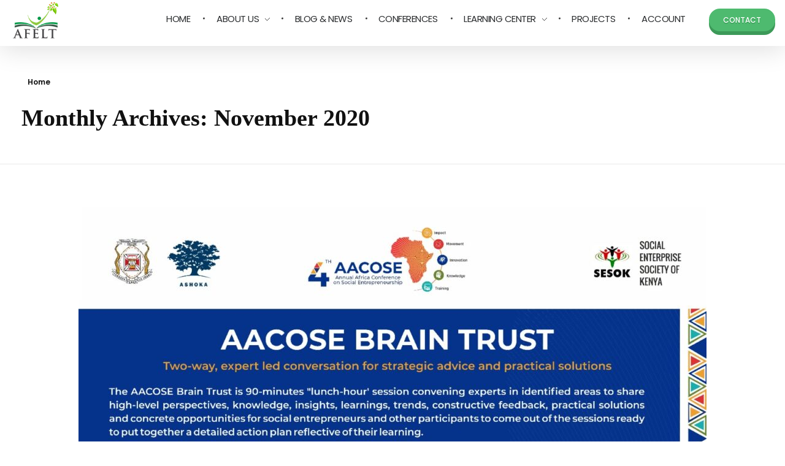

--- FILE ---
content_type: text/html; charset=UTF-8
request_url: https://www.afelt.org/2020/11/
body_size: 20521
content:
<!DOCTYPE html>
<!--[if IE 9 ]>   <html class="no-js oldie ie9 ie" lang="en-US" > <![endif]-->
<!--[if (gt IE 9)|!(IE)]><!--> <html class="no-js" lang="en-US" > <!--<![endif]-->
<head>
        <meta charset="UTF-8" >
        <meta http-equiv="X-UA-Compatible" content="IE=edge">
        <!-- devices setting -->
        <meta name="viewport"   content="initial-scale=1,user-scalable=no,width=device-width">

<!-- outputs by wp_head -->
<script id="lpData">
var lpData = {"site_url":"https:\/\/www.afelt.org","user_id":"0","theme":"phlox","lp_rest_url":"https:\/\/www.afelt.org\/wp-json\/","nonce":"1e109a8276","is_course_archive":"","courses_url":"https:\/\/www.afelt.org\/courses\/","urlParams":[],"lp_version":"4.2.8.7.4","lp_rest_load_ajax":"https:\/\/www.afelt.org\/wp-json\/lp\/v1\/load_content_via_ajax\/","ajaxUrl":"https:\/\/www.afelt.org\/wp-admin\/admin-ajax.php","lpAjaxUrl":"https:\/\/www.afelt.org\/lp-ajax-handle","coverImageRatio":"5.16","toast":{"gravity":"bottom","position":"center","duration":3000,"close":1,"stopOnFocus":1,"classPrefix":"lp-toast"},"i18n":[]};
</script>
<script id="lpSettingCourses">
var lpSettingCourses = {"lpArchiveLoadAjax":"1","lpArchiveNoLoadAjaxFirst":"0","lpArchivePaginationType":"","noLoadCoursesJs":"0"};
</script>
		<style id="learn-press-custom-css">
			:root {
				--lp-container-max-width: 1290px;
				--lp-cotainer-padding: 1rem;
				--lp-primary-color: #ffb606;
				--lp-secondary-color: #442e66;
			}
		</style>
		<title>November 2020 &#8211; AFELT</title>
<meta name='robots' content='max-image-preview:large' />
	<style>img:is([sizes="auto" i], [sizes^="auto," i]) { contain-intrinsic-size: 3000px 1500px }</style>
	<link rel="alternate" type="application/rss+xml" title="AFELT &raquo; Feed" href="https://www.afelt.org/feed/" />
<link rel="alternate" type="application/rss+xml" title="AFELT &raquo; Comments Feed" href="https://www.afelt.org/comments/feed/" />
<script>
window._wpemojiSettings = {"baseUrl":"https:\/\/s.w.org\/images\/core\/emoji\/16.0.1\/72x72\/","ext":".png","svgUrl":"https:\/\/s.w.org\/images\/core\/emoji\/16.0.1\/svg\/","svgExt":".svg","source":{"concatemoji":"https:\/\/www.afelt.org\/wp-includes\/js\/wp-emoji-release.min.js?ver=6.8.3"}};
/*! This file is auto-generated */
!function(s,n){var o,i,e;function c(e){try{var t={supportTests:e,timestamp:(new Date).valueOf()};sessionStorage.setItem(o,JSON.stringify(t))}catch(e){}}function p(e,t,n){e.clearRect(0,0,e.canvas.width,e.canvas.height),e.fillText(t,0,0);var t=new Uint32Array(e.getImageData(0,0,e.canvas.width,e.canvas.height).data),a=(e.clearRect(0,0,e.canvas.width,e.canvas.height),e.fillText(n,0,0),new Uint32Array(e.getImageData(0,0,e.canvas.width,e.canvas.height).data));return t.every(function(e,t){return e===a[t]})}function u(e,t){e.clearRect(0,0,e.canvas.width,e.canvas.height),e.fillText(t,0,0);for(var n=e.getImageData(16,16,1,1),a=0;a<n.data.length;a++)if(0!==n.data[a])return!1;return!0}function f(e,t,n,a){switch(t){case"flag":return n(e,"\ud83c\udff3\ufe0f\u200d\u26a7\ufe0f","\ud83c\udff3\ufe0f\u200b\u26a7\ufe0f")?!1:!n(e,"\ud83c\udde8\ud83c\uddf6","\ud83c\udde8\u200b\ud83c\uddf6")&&!n(e,"\ud83c\udff4\udb40\udc67\udb40\udc62\udb40\udc65\udb40\udc6e\udb40\udc67\udb40\udc7f","\ud83c\udff4\u200b\udb40\udc67\u200b\udb40\udc62\u200b\udb40\udc65\u200b\udb40\udc6e\u200b\udb40\udc67\u200b\udb40\udc7f");case"emoji":return!a(e,"\ud83e\udedf")}return!1}function g(e,t,n,a){var r="undefined"!=typeof WorkerGlobalScope&&self instanceof WorkerGlobalScope?new OffscreenCanvas(300,150):s.createElement("canvas"),o=r.getContext("2d",{willReadFrequently:!0}),i=(o.textBaseline="top",o.font="600 32px Arial",{});return e.forEach(function(e){i[e]=t(o,e,n,a)}),i}function t(e){var t=s.createElement("script");t.src=e,t.defer=!0,s.head.appendChild(t)}"undefined"!=typeof Promise&&(o="wpEmojiSettingsSupports",i=["flag","emoji"],n.supports={everything:!0,everythingExceptFlag:!0},e=new Promise(function(e){s.addEventListener("DOMContentLoaded",e,{once:!0})}),new Promise(function(t){var n=function(){try{var e=JSON.parse(sessionStorage.getItem(o));if("object"==typeof e&&"number"==typeof e.timestamp&&(new Date).valueOf()<e.timestamp+604800&&"object"==typeof e.supportTests)return e.supportTests}catch(e){}return null}();if(!n){if("undefined"!=typeof Worker&&"undefined"!=typeof OffscreenCanvas&&"undefined"!=typeof URL&&URL.createObjectURL&&"undefined"!=typeof Blob)try{var e="postMessage("+g.toString()+"("+[JSON.stringify(i),f.toString(),p.toString(),u.toString()].join(",")+"));",a=new Blob([e],{type:"text/javascript"}),r=new Worker(URL.createObjectURL(a),{name:"wpTestEmojiSupports"});return void(r.onmessage=function(e){c(n=e.data),r.terminate(),t(n)})}catch(e){}c(n=g(i,f,p,u))}t(n)}).then(function(e){for(var t in e)n.supports[t]=e[t],n.supports.everything=n.supports.everything&&n.supports[t],"flag"!==t&&(n.supports.everythingExceptFlag=n.supports.everythingExceptFlag&&n.supports[t]);n.supports.everythingExceptFlag=n.supports.everythingExceptFlag&&!n.supports.flag,n.DOMReady=!1,n.readyCallback=function(){n.DOMReady=!0}}).then(function(){return e}).then(function(){var e;n.supports.everything||(n.readyCallback(),(e=n.source||{}).concatemoji?t(e.concatemoji):e.wpemoji&&e.twemoji&&(t(e.twemoji),t(e.wpemoji)))}))}((window,document),window._wpemojiSettings);
</script>
<link rel='stylesheet' id='pt-cv-public-style-css' href='https://www.afelt.org/wp-content/plugins/content-views-query-and-display-post-page/public/assets/css/cv.css?ver=4.2.1' media='all' />
<link rel='stylesheet' id='hfe-widgets-style-css' href='https://www.afelt.org/wp-content/plugins/header-footer-elementor/inc/widgets-css/frontend.css?ver=2.4.6' media='all' />
<style id='wp-emoji-styles-inline-css'>

	img.wp-smiley, img.emoji {
		display: inline !important;
		border: none !important;
		box-shadow: none !important;
		height: 1em !important;
		width: 1em !important;
		margin: 0 0.07em !important;
		vertical-align: -0.1em !important;
		background: none !important;
		padding: 0 !important;
	}
</style>
<link rel='stylesheet' id='wp-block-library-css' href='https://www.afelt.org/wp-includes/css/dist/block-library/style.min.css?ver=6.8.3' media='all' />
<style id='classic-theme-styles-inline-css'>
/*! This file is auto-generated */
.wp-block-button__link{color:#fff;background-color:#32373c;border-radius:9999px;box-shadow:none;text-decoration:none;padding:calc(.667em + 2px) calc(1.333em + 2px);font-size:1.125em}.wp-block-file__button{background:#32373c;color:#fff;text-decoration:none}
</style>
<style id='global-styles-inline-css'>
:root{--wp--preset--aspect-ratio--square: 1;--wp--preset--aspect-ratio--4-3: 4/3;--wp--preset--aspect-ratio--3-4: 3/4;--wp--preset--aspect-ratio--3-2: 3/2;--wp--preset--aspect-ratio--2-3: 2/3;--wp--preset--aspect-ratio--16-9: 16/9;--wp--preset--aspect-ratio--9-16: 9/16;--wp--preset--color--black: #000000;--wp--preset--color--cyan-bluish-gray: #abb8c3;--wp--preset--color--white: #ffffff;--wp--preset--color--pale-pink: #f78da7;--wp--preset--color--vivid-red: #cf2e2e;--wp--preset--color--luminous-vivid-orange: #ff6900;--wp--preset--color--luminous-vivid-amber: #fcb900;--wp--preset--color--light-green-cyan: #7bdcb5;--wp--preset--color--vivid-green-cyan: #00d084;--wp--preset--color--pale-cyan-blue: #8ed1fc;--wp--preset--color--vivid-cyan-blue: #0693e3;--wp--preset--color--vivid-purple: #9b51e0;--wp--preset--gradient--vivid-cyan-blue-to-vivid-purple: linear-gradient(135deg,rgba(6,147,227,1) 0%,rgb(155,81,224) 100%);--wp--preset--gradient--light-green-cyan-to-vivid-green-cyan: linear-gradient(135deg,rgb(122,220,180) 0%,rgb(0,208,130) 100%);--wp--preset--gradient--luminous-vivid-amber-to-luminous-vivid-orange: linear-gradient(135deg,rgba(252,185,0,1) 0%,rgba(255,105,0,1) 100%);--wp--preset--gradient--luminous-vivid-orange-to-vivid-red: linear-gradient(135deg,rgba(255,105,0,1) 0%,rgb(207,46,46) 100%);--wp--preset--gradient--very-light-gray-to-cyan-bluish-gray: linear-gradient(135deg,rgb(238,238,238) 0%,rgb(169,184,195) 100%);--wp--preset--gradient--cool-to-warm-spectrum: linear-gradient(135deg,rgb(74,234,220) 0%,rgb(151,120,209) 20%,rgb(207,42,186) 40%,rgb(238,44,130) 60%,rgb(251,105,98) 80%,rgb(254,248,76) 100%);--wp--preset--gradient--blush-light-purple: linear-gradient(135deg,rgb(255,206,236) 0%,rgb(152,150,240) 100%);--wp--preset--gradient--blush-bordeaux: linear-gradient(135deg,rgb(254,205,165) 0%,rgb(254,45,45) 50%,rgb(107,0,62) 100%);--wp--preset--gradient--luminous-dusk: linear-gradient(135deg,rgb(255,203,112) 0%,rgb(199,81,192) 50%,rgb(65,88,208) 100%);--wp--preset--gradient--pale-ocean: linear-gradient(135deg,rgb(255,245,203) 0%,rgb(182,227,212) 50%,rgb(51,167,181) 100%);--wp--preset--gradient--electric-grass: linear-gradient(135deg,rgb(202,248,128) 0%,rgb(113,206,126) 100%);--wp--preset--gradient--midnight: linear-gradient(135deg,rgb(2,3,129) 0%,rgb(40,116,252) 100%);--wp--preset--font-size--small: 13px;--wp--preset--font-size--medium: 20px;--wp--preset--font-size--large: 36px;--wp--preset--font-size--x-large: 42px;--wp--preset--spacing--20: 0.44rem;--wp--preset--spacing--30: 0.67rem;--wp--preset--spacing--40: 1rem;--wp--preset--spacing--50: 1.5rem;--wp--preset--spacing--60: 2.25rem;--wp--preset--spacing--70: 3.38rem;--wp--preset--spacing--80: 5.06rem;--wp--preset--shadow--natural: 6px 6px 9px rgba(0, 0, 0, 0.2);--wp--preset--shadow--deep: 12px 12px 50px rgba(0, 0, 0, 0.4);--wp--preset--shadow--sharp: 6px 6px 0px rgba(0, 0, 0, 0.2);--wp--preset--shadow--outlined: 6px 6px 0px -3px rgba(255, 255, 255, 1), 6px 6px rgba(0, 0, 0, 1);--wp--preset--shadow--crisp: 6px 6px 0px rgba(0, 0, 0, 1);}:root :where(.is-layout-flow) > :first-child{margin-block-start: 0;}:root :where(.is-layout-flow) > :last-child{margin-block-end: 0;}:root :where(.is-layout-flow) > *{margin-block-start: 24px;margin-block-end: 0;}:root :where(.is-layout-constrained) > :first-child{margin-block-start: 0;}:root :where(.is-layout-constrained) > :last-child{margin-block-end: 0;}:root :where(.is-layout-constrained) > *{margin-block-start: 24px;margin-block-end: 0;}:root :where(.is-layout-flex){gap: 24px;}:root :where(.is-layout-grid){gap: 24px;}body .is-layout-flex{display: flex;}.is-layout-flex{flex-wrap: wrap;align-items: center;}.is-layout-flex > :is(*, div){margin: 0;}body .is-layout-grid{display: grid;}.is-layout-grid > :is(*, div){margin: 0;}.has-black-color{color: var(--wp--preset--color--black) !important;}.has-cyan-bluish-gray-color{color: var(--wp--preset--color--cyan-bluish-gray) !important;}.has-white-color{color: var(--wp--preset--color--white) !important;}.has-pale-pink-color{color: var(--wp--preset--color--pale-pink) !important;}.has-vivid-red-color{color: var(--wp--preset--color--vivid-red) !important;}.has-luminous-vivid-orange-color{color: var(--wp--preset--color--luminous-vivid-orange) !important;}.has-luminous-vivid-amber-color{color: var(--wp--preset--color--luminous-vivid-amber) !important;}.has-light-green-cyan-color{color: var(--wp--preset--color--light-green-cyan) !important;}.has-vivid-green-cyan-color{color: var(--wp--preset--color--vivid-green-cyan) !important;}.has-pale-cyan-blue-color{color: var(--wp--preset--color--pale-cyan-blue) !important;}.has-vivid-cyan-blue-color{color: var(--wp--preset--color--vivid-cyan-blue) !important;}.has-vivid-purple-color{color: var(--wp--preset--color--vivid-purple) !important;}.has-black-background-color{background-color: var(--wp--preset--color--black) !important;}.has-cyan-bluish-gray-background-color{background-color: var(--wp--preset--color--cyan-bluish-gray) !important;}.has-white-background-color{background-color: var(--wp--preset--color--white) !important;}.has-pale-pink-background-color{background-color: var(--wp--preset--color--pale-pink) !important;}.has-vivid-red-background-color{background-color: var(--wp--preset--color--vivid-red) !important;}.has-luminous-vivid-orange-background-color{background-color: var(--wp--preset--color--luminous-vivid-orange) !important;}.has-luminous-vivid-amber-background-color{background-color: var(--wp--preset--color--luminous-vivid-amber) !important;}.has-light-green-cyan-background-color{background-color: var(--wp--preset--color--light-green-cyan) !important;}.has-vivid-green-cyan-background-color{background-color: var(--wp--preset--color--vivid-green-cyan) !important;}.has-pale-cyan-blue-background-color{background-color: var(--wp--preset--color--pale-cyan-blue) !important;}.has-vivid-cyan-blue-background-color{background-color: var(--wp--preset--color--vivid-cyan-blue) !important;}.has-vivid-purple-background-color{background-color: var(--wp--preset--color--vivid-purple) !important;}.has-black-border-color{border-color: var(--wp--preset--color--black) !important;}.has-cyan-bluish-gray-border-color{border-color: var(--wp--preset--color--cyan-bluish-gray) !important;}.has-white-border-color{border-color: var(--wp--preset--color--white) !important;}.has-pale-pink-border-color{border-color: var(--wp--preset--color--pale-pink) !important;}.has-vivid-red-border-color{border-color: var(--wp--preset--color--vivid-red) !important;}.has-luminous-vivid-orange-border-color{border-color: var(--wp--preset--color--luminous-vivid-orange) !important;}.has-luminous-vivid-amber-border-color{border-color: var(--wp--preset--color--luminous-vivid-amber) !important;}.has-light-green-cyan-border-color{border-color: var(--wp--preset--color--light-green-cyan) !important;}.has-vivid-green-cyan-border-color{border-color: var(--wp--preset--color--vivid-green-cyan) !important;}.has-pale-cyan-blue-border-color{border-color: var(--wp--preset--color--pale-cyan-blue) !important;}.has-vivid-cyan-blue-border-color{border-color: var(--wp--preset--color--vivid-cyan-blue) !important;}.has-vivid-purple-border-color{border-color: var(--wp--preset--color--vivid-purple) !important;}.has-vivid-cyan-blue-to-vivid-purple-gradient-background{background: var(--wp--preset--gradient--vivid-cyan-blue-to-vivid-purple) !important;}.has-light-green-cyan-to-vivid-green-cyan-gradient-background{background: var(--wp--preset--gradient--light-green-cyan-to-vivid-green-cyan) !important;}.has-luminous-vivid-amber-to-luminous-vivid-orange-gradient-background{background: var(--wp--preset--gradient--luminous-vivid-amber-to-luminous-vivid-orange) !important;}.has-luminous-vivid-orange-to-vivid-red-gradient-background{background: var(--wp--preset--gradient--luminous-vivid-orange-to-vivid-red) !important;}.has-very-light-gray-to-cyan-bluish-gray-gradient-background{background: var(--wp--preset--gradient--very-light-gray-to-cyan-bluish-gray) !important;}.has-cool-to-warm-spectrum-gradient-background{background: var(--wp--preset--gradient--cool-to-warm-spectrum) !important;}.has-blush-light-purple-gradient-background{background: var(--wp--preset--gradient--blush-light-purple) !important;}.has-blush-bordeaux-gradient-background{background: var(--wp--preset--gradient--blush-bordeaux) !important;}.has-luminous-dusk-gradient-background{background: var(--wp--preset--gradient--luminous-dusk) !important;}.has-pale-ocean-gradient-background{background: var(--wp--preset--gradient--pale-ocean) !important;}.has-electric-grass-gradient-background{background: var(--wp--preset--gradient--electric-grass) !important;}.has-midnight-gradient-background{background: var(--wp--preset--gradient--midnight) !important;}.has-small-font-size{font-size: var(--wp--preset--font-size--small) !important;}.has-medium-font-size{font-size: var(--wp--preset--font-size--medium) !important;}.has-large-font-size{font-size: var(--wp--preset--font-size--large) !important;}.has-x-large-font-size{font-size: var(--wp--preset--font-size--x-large) !important;}
:root :where(.wp-block-pullquote){font-size: 1.5em;line-height: 1.6;}
</style>
<link rel='stylesheet' id='contact-form-7-css' href='https://www.afelt.org/wp-content/plugins/contact-form-7/includes/css/styles.css?ver=6.1' media='all' />
<link rel='stylesheet' id='woocommerce-layout-css' href='https://www.afelt.org/wp-content/plugins/woocommerce/assets/css/woocommerce-layout.css?ver=10.0.5' media='all' />
<link rel='stylesheet' id='woocommerce-smallscreen-css' href='https://www.afelt.org/wp-content/plugins/woocommerce/assets/css/woocommerce-smallscreen.css?ver=10.0.5' media='only screen and (max-width: 768px)' />
<link rel='stylesheet' id='woocommerce-general-css' href='https://www.afelt.org/wp-content/plugins/woocommerce/assets/css/woocommerce.css?ver=10.0.5' media='all' />
<style id='woocommerce-inline-inline-css'>
.woocommerce form .form-row .required { visibility: visible; }
</style>
<link rel='stylesheet' id='wp-ulike-css' href='https://www.afelt.org/wp-content/plugins/wp-ulike/assets/css/wp-ulike.min.css?ver=4.7.9.1' media='all' />
<link rel='stylesheet' id='hfe-style-css' href='https://www.afelt.org/wp-content/plugins/header-footer-elementor/assets/css/header-footer-elementor.css?ver=2.4.6' media='all' />
<link rel='stylesheet' id='elementor-icons-css' href='https://www.afelt.org/wp-content/plugins/elementor/assets/lib/eicons/css/elementor-icons.min.css?ver=5.43.0' media='all' />
<link rel='stylesheet' id='elementor-frontend-css' href='https://www.afelt.org/wp-content/plugins/elementor/assets/css/frontend.min.css?ver=3.30.3' media='all' />
<link rel='stylesheet' id='elementor-post-18-css' href='https://www.afelt.org/wp-content/uploads/elementor/css/post-18.css?ver=1750261063' media='all' />
<link rel='stylesheet' id='wpforms-classic-base-css' href='https://www.afelt.org/wp-content/plugins/wpforms-lite/assets/css/frontend/classic/wpforms-base.min.css?ver=1.9.6.2' media='all' />
<link rel='stylesheet' id='auxin-elementor-widgets-css' href='https://www.afelt.org/wp-content/plugins/auxin-elements/admin/assets/css/elementor-widgets.css?ver=2.17.12' media='all' />
<link rel='stylesheet' id='mediaelement-css' href='https://www.afelt.org/wp-includes/js/mediaelement/mediaelementplayer-legacy.min.css?ver=4.2.17' media='all' />
<link rel='stylesheet' id='wp-mediaelement-css' href='https://www.afelt.org/wp-includes/js/mediaelement/wp-mediaelement.min.css?ver=6.8.3' media='all' />
<link rel='stylesheet' id='brands-styles-css' href='https://www.afelt.org/wp-content/plugins/woocommerce/assets/css/brands.css?ver=10.0.5' media='all' />
<link rel='stylesheet' id='auxin-base-css' href='https://www.afelt.org/wp-content/themes/phlox/css/base.css?ver=2.17.7' media='all' />
<link rel='stylesheet' id='auxin-front-icon-css' href='https://www.afelt.org/wp-content/themes/phlox/css/auxin-icon.css?ver=2.17.7' media='all' />
<link rel='stylesheet' id='auxin-main-css' href='https://www.afelt.org/wp-content/themes/phlox/css/main.css?ver=2.17.7' media='all' />
<link rel='stylesheet' id='auxin-custom-css' href='https://www.afelt.org/wp-content/uploads/phlox/custom.css?ver=3.8' media='all' />
<link rel='stylesheet' id='auxin-portfolio-css' href='https://www.afelt.org/wp-content/themes/phlox/css/portfolio.css?ver=2.3.10' media='all' />
<link rel='stylesheet' id='auxin-elementor-base-css' href='https://www.afelt.org/wp-content/themes/phlox/css/other/elementor.css?ver=2.17.7' media='all' />
<link rel='stylesheet' id='elementor-post-25436-css' href='https://www.afelt.org/wp-content/uploads/elementor/css/post-25436.css?ver=1750262220' media='all' />
<link rel='stylesheet' id='elementor-post-25494-css' href='https://www.afelt.org/wp-content/uploads/elementor/css/post-25494.css?ver=1750261064' media='all' />
<link rel='stylesheet' id='widget-pp-logo-grid-css' href='https://www.afelt.org/wp-content/plugins/powerpack-lite-for-elementor/assets/css/min/widget-logo-grid.min.css?ver=2.9.2' media='all' />
<link rel='stylesheet' id='e-shapes-css' href='https://www.afelt.org/wp-content/plugins/elementor/assets/css/conditionals/shapes.min.css?ver=3.30.3' media='all' />
<link rel='stylesheet' id='widget-spacer-css' href='https://www.afelt.org/wp-content/plugins/elementor/assets/css/widget-spacer.min.css?ver=3.30.3' media='all' />
<link rel='stylesheet' id='hfe-elementor-icons-css' href='https://www.afelt.org/wp-content/plugins/elementor/assets/lib/eicons/css/elementor-icons.min.css?ver=5.34.0' media='all' />
<link rel='stylesheet' id='hfe-icons-list-css' href='https://www.afelt.org/wp-content/plugins/elementor/assets/css/widget-icon-list.min.css?ver=3.24.3' media='all' />
<link rel='stylesheet' id='hfe-social-icons-css' href='https://www.afelt.org/wp-content/plugins/elementor/assets/css/widget-social-icons.min.css?ver=3.24.0' media='all' />
<link rel='stylesheet' id='hfe-social-share-icons-brands-css' href='https://www.afelt.org/wp-content/plugins/elementor/assets/lib/font-awesome/css/brands.css?ver=5.15.3' media='all' />
<link rel='stylesheet' id='hfe-social-share-icons-fontawesome-css' href='https://www.afelt.org/wp-content/plugins/elementor/assets/lib/font-awesome/css/fontawesome.css?ver=5.15.3' media='all' />
<link rel='stylesheet' id='hfe-nav-menu-icons-css' href='https://www.afelt.org/wp-content/plugins/elementor/assets/lib/font-awesome/css/solid.css?ver=5.15.3' media='all' />
<link rel='stylesheet' id='learnpress-widgets-css' href='https://www.afelt.org/wp-content/plugins/learnpress/assets/css/widgets.css?ver=1768778404' media='all' />
<link rel='stylesheet' id='elementor-gf-local-roboto-css' href='https://www.afelt.org/wp-content/uploads/elementor/google-fonts/css/roboto.css?ver=1750261050' media='all' />
<link rel='stylesheet' id='elementor-gf-local-robotoslab-css' href='https://www.afelt.org/wp-content/uploads/elementor/google-fonts/css/robotoslab.css?ver=1750261054' media='all' />
<link rel='stylesheet' id='elementor-gf-local-poppins-css' href='https://www.afelt.org/wp-content/uploads/elementor/google-fonts/css/poppins.css?ver=1750261036' media='all' />
<link rel='stylesheet' id='elementor-gf-local-montserrat-css' href='https://www.afelt.org/wp-content/uploads/elementor/google-fonts/css/montserrat.css?ver=1750261060' media='all' />
<link rel='stylesheet' id='elementor-gf-local-abeezee-css' href='https://www.afelt.org/wp-content/uploads/elementor/google-fonts/css/abeezee.css?ver=1750261060' media='all' />
<script id="jquery-core-js-extra">
var pp = {"ajax_url":"https:\/\/www.afelt.org\/wp-admin\/admin-ajax.php"};
</script>
<script src="https://www.afelt.org/wp-includes/js/jquery/jquery.min.js?ver=3.7.1" id="jquery-core-js"></script>
<script src="https://www.afelt.org/wp-includes/js/jquery/jquery-migrate.min.js?ver=3.4.1" id="jquery-migrate-js"></script>
<script id="jquery-js-after">
!function($){"use strict";$(document).ready(function(){$(this).scrollTop()>100&&$(".hfe-scroll-to-top-wrap").removeClass("hfe-scroll-to-top-hide"),$(window).scroll(function(){$(this).scrollTop()<100?$(".hfe-scroll-to-top-wrap").fadeOut(300):$(".hfe-scroll-to-top-wrap").fadeIn(300)}),$(".hfe-scroll-to-top-wrap").on("click",function(){$("html, body").animate({scrollTop:0},300);return!1})})}(jQuery);
!function($){'use strict';$(document).ready(function(){var bar=$('.hfe-reading-progress-bar');if(!bar.length)return;$(window).on('scroll',function(){var s=$(window).scrollTop(),d=$(document).height()-$(window).height(),p=d? s/d*100:0;bar.css('width',p+'%')});});}(jQuery);
</script>
<script src="https://www.afelt.org/wp-content/plugins/woocommerce/assets/js/jquery-blockui/jquery.blockUI.min.js?ver=2.7.0-wc.10.0.5" id="jquery-blockui-js" defer data-wp-strategy="defer"></script>
<script id="wc-add-to-cart-js-extra">
var wc_add_to_cart_params = {"ajax_url":"\/wp-admin\/admin-ajax.php","wc_ajax_url":"\/?wc-ajax=%%endpoint%%","i18n_view_cart":"View cart","cart_url":"https:\/\/www.afelt.org","is_cart":"","cart_redirect_after_add":"no"};
</script>
<script src="https://www.afelt.org/wp-content/plugins/woocommerce/assets/js/frontend/add-to-cart.min.js?ver=10.0.5" id="wc-add-to-cart-js" defer data-wp-strategy="defer"></script>
<script src="https://www.afelt.org/wp-content/plugins/woocommerce/assets/js/js-cookie/js.cookie.min.js?ver=2.1.4-wc.10.0.5" id="js-cookie-js" defer data-wp-strategy="defer"></script>
<script id="woocommerce-js-extra">
var woocommerce_params = {"ajax_url":"\/wp-admin\/admin-ajax.php","wc_ajax_url":"\/?wc-ajax=%%endpoint%%","i18n_password_show":"Show password","i18n_password_hide":"Hide password"};
</script>
<script src="https://www.afelt.org/wp-content/plugins/woocommerce/assets/js/frontend/woocommerce.min.js?ver=10.0.5" id="woocommerce-js" defer data-wp-strategy="defer"></script>
<script id="auxin-modernizr-js-extra">
var auxin = {"ajax_url":"https:\/\/www.afelt.org\/wp-admin\/admin-ajax.php","is_rtl":"","is_reponsive":"1","is_framed":"","frame_width":"20","wpml_lang":"en","uploadbaseurl":"https:\/\/www.afelt.org\/wp-content\/uploads","nonce":"968a0f0497"};
</script>
<script id="auxin-modernizr-js-before">
/* < ![CDATA[ */
function auxinNS(n){for(var e=n.split("."),a=window,i="",r=e.length,t=0;r>t;t++)"window"!=e[t]&&(i=e[t],a[i]=a[i]||{},a=a[i]);return a;}
/* ]]> */
</script>
<script src="https://www.afelt.org/wp-content/themes/phlox/js/solo/modernizr-custom.min.js?ver=2.17.7" id="auxin-modernizr-js"></script>
<script src="https://www.afelt.org/wp-content/plugins/learnpress/assets/js/dist/loadAJAX.js?ver=1768778404" id="lp-load-ajax-js" async data-wp-strategy="async"></script>
<link rel="https://api.w.org/" href="https://www.afelt.org/wp-json/" /><link rel="EditURI" type="application/rsd+xml" title="RSD" href="https://www.afelt.org/xmlrpc.php?rsd" />
<meta name="generator" content="WordPress 6.8.3" />
<meta name="generator" content="WooCommerce 10.0.5" />
<!-- Chrome, Firefox OS and Opera -->
<meta name="theme-color" content="#1bb0ce" />
<!-- Windows Phone -->
<meta name="msapplication-navbutton-color" content="#1bb0ce" />
<!-- iOS Safari -->
<meta name="apple-mobile-web-app-capable" content="yes">
<meta name="apple-mobile-web-app-status-bar-style" content="black-translucent">

	<noscript><style>.woocommerce-product-gallery{ opacity: 1 !important; }</style></noscript>
	<meta name="generator" content="Elementor 3.30.3; features: additional_custom_breakpoints; settings: css_print_method-external, google_font-enabled, font_display-auto">
<style>.recentcomments a{display:inline !important;padding:0 !important;margin:0 !important;}</style>			<style>
				.e-con.e-parent:nth-of-type(n+4):not(.e-lazyloaded):not(.e-no-lazyload),
				.e-con.e-parent:nth-of-type(n+4):not(.e-lazyloaded):not(.e-no-lazyload) * {
					background-image: none !important;
				}
				@media screen and (max-height: 1024px) {
					.e-con.e-parent:nth-of-type(n+3):not(.e-lazyloaded):not(.e-no-lazyload),
					.e-con.e-parent:nth-of-type(n+3):not(.e-lazyloaded):not(.e-no-lazyload) * {
						background-image: none !important;
					}
				}
				@media screen and (max-height: 640px) {
					.e-con.e-parent:nth-of-type(n+2):not(.e-lazyloaded):not(.e-no-lazyload),
					.e-con.e-parent:nth-of-type(n+2):not(.e-lazyloaded):not(.e-no-lazyload) * {
						background-image: none !important;
					}
				}
			</style>
			<link rel="icon" href="https://www.afelt.org/wp-content/uploads/2020/04/cropped-afelt-logo_02-2-32x32.png" sizes="32x32" />
<link rel="icon" href="https://www.afelt.org/wp-content/uploads/2020/04/cropped-afelt-logo_02-2-192x192.png" sizes="192x192" />
<link rel="apple-touch-icon" href="https://www.afelt.org/wp-content/uploads/2020/04/cropped-afelt-logo_02-2-180x180.png" />
<meta name="msapplication-TileImage" content="https://www.afelt.org/wp-content/uploads/2020/04/cropped-afelt-logo_02-2-270x270.png" />
		<style id="wp-custom-css">
			/* Menu  */
.aux-header-elements .aux-black.aux-button.aux-outline {
  box-shadow: none;
  border: 3px solid #000;
	padding: 12px 28px;
	
}

.aux-header-elements .aux-button:hover{
    border-color: #fff!important;
    padding: 12px 28px;
    background-color: #fff!important;

}
.aux-header-elements .aux-button:hover .aux-text{
		color:#000!important;
}
.aux-header-elements .aux-btns-box{
  margin-left: 0!important;
	margin-top: 11px;
}
.aux-header-elements .aux-item-content{
  padding-right: 41px!important;
}

.aux-header-elements{
	padding-top: 25px;
}
.aux-header-elements  .aux-button  .aux-overlay:after{
	background-color:transparent!important;
}
/* Single Portfolio */
.single-portfolio .aux-main  .aux-container .aux-primary .content .entry-side .entry-side-title h1{
    font-family: Raleway;
    font-weight: 800;
    color: #0F0F0F;
    line-height: 45px;
	font-size:37px;
	margin-bottom: 32px;
}
@media only screen and (min-width: 1499px){
.single-portfolio .aux-main  .aux-wrapper .aux-container .aux-primary .content .aux-side-right{
    padding-right: 42%;
}
.single-portfolio .aux-main  .aux-wrapper .aux-container .aux-primary .content .aux-side-right .entry-side{
    float: right;
    margin-right: -59%;
    width: 54%;
}
}
.single-portfolio .aux-main .aux-wrapper .aux-container .aux-primary{
     padding-bottom: 150px;
	      padding-top: 142px;
}
.single-portfolio .aux-main  .aux-container .aux-primary .content .entry-side .entry-side-overview h5{
    font-family: Poppins;
    font-size: 20px;
    font-weight: 500;
    color: #0F0F0F;
    line-height: 33px;
}
.single-portfolio .aux-main  .aux-container .aux-primary .content .entry-side .entry-side-overview{
    font-family: Poppins;
    font-size: 15px!important;
    font-weight: 500;
    color:rgba(0,0,0,0.81);
    line-height: 33px;
}
.single-portfolio .aux-main  .entry-main .entry-media img, .portfolio .entry-main .entry-content img{
    border-radius: 25px!important;
}
.single-portfolio .aux-main  .aux-wrapper .aux-container .aux-primary .np-nav-text{
    font-family: Poppins;
    font-size: 18px;
    line-height: 20px;
    color: #000000;
    font-weight: 600;
	    border: 4px solid black;
    display: inline-block;
    padding: 17px 50px 16px 25px;
    border-radius: 50px;
	width:210px;
}
.single-portfolio .aux-main  .aux-wrapper .aux-container .aux-primary .np-nav-text{
	position:relative;
}
.single-portfolio .aux-main  .aux-wrapper .aux-container .aux-primary .np-nav-text:after{
	content: "\e201";
    font-family: "auxin-front" !important;
    font-style: normal !important;
    font-weight: normal !important;
    font-variant: normal !important;
    text-transform: none !important;
    speak: none;
    -webkit-font-smoothing: antialiased;
	color:#000;
	font-size:21px;
	position:absolute;
	right:17px;
	
}
.single-portfolio .aux-main  .aux-wrapper .aux-container .aux-primary .aux-next-prev-posts .np-prev-section  .np-title, .single-portfolio .aux-main  .aux-next-prev-posts .np-next-section   .np-title, .single-portfolio .aux-main  .aux-wrapper .aux-container .np-prev-section .np-nav-text, 
.single-portfolio .aux-main  .aux-wrapper .aux-container  .aux-primary .aux-next-prev-posts .np-next-section  .np-arrow{
    display:none;	  
}
.single-portfolio .content .aux-side-right .np-nav-text {
transition: none!important;
	transform:none!important;
}
.single-portfolio .aux-main  .aux-wrapper .aux-container .aux-next-prev-posts .np-next-section{
	text-align: left;
	float:left;
	margin-top: 5px;
}
.single-portfolio .aux-main  .aux-wrapper  .aux-next-prev-posts .np-prev-section  .np-arrow .aux-medium{
border: 3px solid #000;
    width: 63px;
    height: 63px;
}
.single-portfolio .aux-main  .aux-wrapper  .aux-next-prev-posts .np-prev-section{
	 width: 63px;

}
.single-portfolio .aux-main  .aux-next-prev-posts .np-prev-section .np-arrow{
		margin-right:0!important;
}
@media screen and (max-width: 1023px){
	.single-portfolio .aux-main  .aux-resp .aux-next-prev-posts.nav-skin-minimal .np-arrow{
			 margin-top: 0;
	}
.single-portfolio	.entry-main, .single-portfolio .entry-side{
	    padding: 0!important;
		
	}
}
.single-portfolio .aux-main  .np-arrow .aux-arrow-nav .aux-svg-arrow{
background-image:none;
	width: 25px;
	height:36px;
}
.single-portfolio .aux-main  .np-arrow .aux-arrow-nav .aux-svg-arrow:after{
content: "\e1ff";
    font-family: "auxin-front" !important;
    font-style: normal !important;
    font-weight: normal !important;
    font-variant: normal !important;
    text-transform: none !important;
    speak: none;
    -webkit-font-smoothing: antialiased;
	color:#000;
	font-size:25px;
}
/* Single blog */
.single-post .aux-wrapper .aux-container .aux-primary .content .aux-medium-context .aux-media-frame{
border-radius: 20px 20px 0 0;
}
.single-post .aux-wrapper .aux-container .hentry.aux-medium-context .entry-header, .single-post .aux-wrapper .aux-container .hentry.aux-medium-context .entry-info, .single-post .aux-wrapper .aux-container .hentry.aux-medium-context .entry-content  {
  margin-left: 8%;
  margin-right: 8%;
	order: 2;
}
.single-post .aux-wrapper .aux-container .aux-primary .content .entry-main {
  background-color: #f5f5f5;
  border-radius: 0 0 25px 25px;
	padding-top: 53px;
	display: flex;
  flex-direction: column;
	 padding-bottom: 35%;
	margin-bottom:-380px
}
.single-post .aux-wrapper .aux-container .aux-primary .content .aux-medium-context .entry-media{
  margin-bottom: 0;
}
.single-post .aux-wrapper .aux-container .aux-primary .content .aux-medium-context .entry-info {
  order: 1;
	margin-bottom: 9px;
}
.aux-input-group textarea::-webkit-input-placeholder, .aux-input-group input[type="email"]::-webkit-input-placeholder, .aux-input-group input[type="url"]::-webkit-input-placeholder, input[type="text"]::-webkit-input-placeholder {
	font-family:Poppins;
	color:rgba(15,15,15,0.60);
	font-size:18px;
	font-weight:300;
	line-height:25px;
	font-style:normal!important;	
	
}
.aux-input-group textarea::-moz-placeholder, .aux-input-group input[type="email"]::-moz-placeholder, .aux-input-group input[type="url"]::-moz-placeholder, input[type="text"]::-moz-placeholder {
font-family:Poppins;
	color:rgba(15,15,15,0.60);
	font-size:18px;
	font-weight:300;
	line-height:25px;
	font-style:normal!important;	
	
}
.aux-input-group textarea, .aux-input-group input[type="email"], .aux-input-group input[type="url"], .aux-input-group input[type="text"]{
	border: none;
    border-bottom: 1px solid rgba(0,0,0,0.10);
    padding: 0!important;
}
.aux-input-group textarea{
  min-height: 46px!important;
    height: 47px!important;
    padding: 0!important;
    overflow: hidden;
	  margin-top: 48px;
}
.single-post .aux-wrapper .aux-container .aux-primary .content .comment-respond .comment-reply-title{
    margin-bottom: 56px;
}
.form-submit input[type="submit"]{
    background-color: #EF4A8A;
    border-radius: 40px;
    padding: 16px 93px!important;
}
.single-post .aux-wrapper .aux-container .aux-primary .form-submit{
   margin: auto;
	 margin-top: 113px;
}
.single-post .comment-form-cookies-consent{
	display:none;
}
.single-post .content .comment-respond{
    box-shadow: 0 -15.05px 81.35px 55px rgba(172,172,172,0.1);
     padding: 62px 52px 24px;
    border-radius: 25px;
    position: relative;
    background-color: #fff;
    margin-left: 8%!important;
    margin-right: 8%!important;
}
.single-post .aux-wrapper .aux-container .aux-primary .content{
    display: flex;
    flex-direction: column;
}
.single-post .aux-wrapper .aux-container .aux-primary .content .aux-comments{
    order: 5!important;
}
.single-post .aux-comments .skin-arrow-links .comment .comment-author .fn{
    color: #2D313C;
    font-weight: bold;
    font-size: 18px;
    line-height: 21px;
	  background-color:transparent;
	    padding-left: 0;
    padding-bottom: 5px;
}
.single-post .aux-comments .skin-arrow-links .comment .comment-author{
    display: flex;
    flex-direction: row;
}
.single-post  .aux-comments .aux-commentlist .comment .comment-author time a{
    font-family: Poppins;
    font-weight: 300;
    font-size: 16px;
    line-height: 27px;
}
.single-post  .aux-comments .aux-commentlist .comment .comment-body p{
    font-family: Poppins;
    color: #6A6A6A;
    font-size: 16px;
    font-weight: 400;
    line-height: 27px;
	  max-width: 94%;
}
.single-post  .aux-container .aux-primary .content .aux-comments .comments-title{
   display: none;
}
.single-post  .aux-container .aux-primary .content .aux-comments .aux-commentlist .comment img{
   border-radius: 50px;
   border: none;
}
.single-post  .aux-container .aux-primary .content .aux-comments{
	padding:6% 8% 0; 
	background-color:#F5F5F5;
	border-radius:0 24px 24px 24px;
	margin-top: 26px;
}
.single-post  .comment .comment-reply-nav a{
	color:transparent;
}
.single-post  .comment .comment-reply-nav a:before{
content: "";
    background-image: url(/agency-web/wp-content/uploads/sites/129/2019/10/icons8_left2_filled.png);
    width: 21px;
    height: 17px;
    background-size: 21px;
    position: absolute;
    background-repeat: no-repeat;
    background-position: center center;
    z-index: 5;
}
.single-post  .aux-commentlist li{
     display: flex;
    flex-direction: column;
}
.single-post .entry-author:before{
margin: 0 2px;
}
@media only screen and (max-width: 500px){
.single-post .form-submit input[type="submit"]{
padding: 12px 39px!important;
}
}
.single-post .site-header-section .aux-wrapper .aux-fold{
    max-width: 1866px;
}		</style>
		<!-- end wp_head -->
</head>


<body class="archive date wp-custom-logo wp-theme-phlox theme-phlox woocommerce-no-js ehf-template-phlox ehf-stylesheet-phlox elementor-default elementor-kit-18 phlox aux-dom-unready aux-full-width aux-resp aux-s-fhd aux-top-sticky aux-page-preload aux-page-animation aux-page-animation-slideup _auxels"  data-page-animation="true" data-page-animation-type="slideup" data-framed="">

    <div id="pagePreloadProgressbar" class="aux-no-js aux-progressbar-bottom " style="background-color:var(--e-global-color-5ad8171);" ></div>
        <div class="aux-page-animation-overlay"><h2 class="aux-animation-title">AFELT</h2> <p class="aux-animation-desc">Association for Faculty Enrichment in Learning and Teaching</p></div>
<div id="inner-body">

    <header class="aux-elementor-header" id="site-elementor-header" itemscope="itemscope" itemtype="https://schema.org/WPHeader" data-sticky-height="80"  >
        <div class="aux-wrapper">
            <div class="aux-header aux-header-elements-wrapper">
            		<div data-elementor-type="header" data-elementor-id="25436" class="elementor elementor-25436">
						<section class="elementor-section elementor-top-section elementor-element elementor-element-72f5779 elementor-section-content-top elementor-section-full_width elementor-section-stretched elementor-section-height-default elementor-section-height-default" data-id="72f5779" data-element_type="section" data-settings="{&quot;background_background&quot;:&quot;classic&quot;,&quot;stretch_section&quot;:&quot;section-stretched&quot;}">
						<div class="elementor-container elementor-column-gap-no">
					<div class="aux-parallax-section elementor-column elementor-col-50 elementor-top-column elementor-element elementor-element-a8e8039" data-id="a8e8039" data-element_type="column">
			<div class="elementor-widget-wrap elementor-element-populated">
						<div class="elementor-element elementor-element-40962f0 elementor-widget__width-auto elementor-widget elementor-widget-aux_logo" data-id="40962f0" data-element_type="widget" data-widget_type="aux_logo.default">
				<div class="elementor-widget-container">
					<div class="aux-widget-logo"><a class="aux-logo-anchor aux-has-logo" title="AFELT" href="https://www.afelt.org/"><img width="142" height="87" src="https://www.afelt.org/wp-content/uploads/2020/04/cropped-cropped-afelt-logo_02-1.png" class="aux-attachment aux-featured-image attachment-142x87 aux-attachment-id-25441 " alt="cropped-cropped-afelt-logo_02-1.png" data-ratio="1.63" data-original-w="142" /></a><section class="aux-logo-text"><h3 class="site-title"><a href="https://www.afelt.org/" title="AFELT">AFELT</a></h3><p class="site-description">Association for Faculty Enrichment in Learning and Teaching</p></section></div>				</div>
				</div>
				<div class="elementor-element elementor-element-5ce2e59 elementor-widget__width-auto elementor-widget-tablet__width-inherit elementor-widget-mobile__width-auto elementor-widget elementor-widget-aux_menu_box" data-id="5ce2e59" data-element_type="widget" data-widget_type="aux_menu_box.default">
				<div class="elementor-widget-container">
					<div class="aux-elementor-header-menu aux-nav-menu-element aux-nav-menu-element-5ce2e59"><div class="aux-burger-box" data-target-panel="toggle-bar" data-target-content=".elementor-element-5ce2e59 .aux-master-menu"><div class="aux-burger aux-lite-small"><span class="mid-line"></span></div></div><!-- start master menu -->
<nav id="master-menu-elementor-5ce2e59" class="menu-primary-menu-container">

	<ul id="menu-primary-menu" class="aux-master-menu aux-no-js aux-skin-divided aux-with-indicator aux-with-splitter aux-horizontal" data-type="horizontal"  data-switch-type="toggle" data-switch-parent=".elementor-element-5ce2e59 .aux-toggle-menu-bar" data-switch-width="767"  >
		<!-- start single menu -->
		<li id="menu-item-1510" class="menu-item menu-item-type-post_type menu-item-object-page menu-item-home menu-item-1510 aux-menu-depth-0 aux-menu-root-1 aux-menu-item">
			<a href="https://www.afelt.org/" class="aux-item-content">
				<span class="aux-menu-label">Home</span>
			</a>
		</li>
		<!-- end single menu -->

		<!-- start submenu -->
		<li id="menu-item-1509" class="menu-item menu-item-type-post_type menu-item-object-page menu-item-has-children menu-item-1509 aux-menu-depth-0 aux-menu-root-2 aux-menu-item">
			<a href="https://www.afelt.org/about/" class="aux-item-content">
				<span class="aux-menu-label">About Us</span>
			</a>

		<ul class="sub-menu aux-submenu">
			<li id="menu-item-25930" class="menu-item menu-item-type-post_type menu-item-object-page menu-item-25930 aux-menu-depth-1 aux-menu-item">
				<a href="https://www.afelt.org/members/" class="aux-item-content">
					<span class="aux-menu-label">Members</span>
				</a>
			</li>
		</ul>
		</li>
		<!-- end submenu -->
		<!-- start single menu -->
		<li id="menu-item-24989" class="menu-item menu-item-type-post_type menu-item-object-page menu-item-24989 aux-menu-depth-0 aux-menu-root-3 aux-menu-item">
			<a href="https://www.afelt.org/blog/" class="aux-item-content">
				<span class="aux-menu-label">Blog &#038; News</span>
			</a>
		</li>
		<!-- end single menu -->
		<!-- start single menu -->
		<li id="menu-item-25033" class="menu-item menu-item-type-post_type menu-item-object-page menu-item-25033 aux-menu-depth-0 aux-menu-root-4 aux-menu-item">
			<a href="https://www.afelt.org/our-work/" class="aux-item-content">
				<span class="aux-menu-label">Conferences</span>
			</a>
		</li>
		<!-- end single menu -->

		<!-- start submenu -->
		<li id="menu-item-25177" class="menu-item menu-item-type-custom menu-item-object-custom menu-item-has-children menu-item-25177 aux-menu-depth-0 aux-menu-root-5 aux-menu-item">
			<a href="#" class="aux-item-content">
				<span class="aux-menu-label">Learning Center</span>
			</a>

		<ul class="sub-menu aux-submenu">
			<li id="menu-item-25025" class="menu-item menu-item-type-post_type menu-item-object-page menu-item-25025 aux-menu-depth-1 aux-menu-item">
				<a href="https://www.afelt.org/courses/" class="aux-item-content">
					<span class="aux-menu-label">Resources</span>
				</a>
			</li>
			<li id="menu-item-25178" class="menu-item menu-item-type-custom menu-item-object-custom menu-item-25178 aux-menu-depth-1 aux-menu-item">
				<a href="#" class="aux-item-content">
					<span class="aux-menu-label">Workshops</span>
				</a>
			</li>
		</ul>
		</li>
		<!-- end submenu -->
		<!-- start single menu -->
		<li id="menu-item-25008" class="menu-item menu-item-type-post_type menu-item-object-page menu-item-25008 aux-menu-depth-0 aux-menu-root-6 aux-menu-item">
			<a href="https://www.afelt.org/projects/" class="aux-item-content">
				<span class="aux-menu-label">Projects</span>
			</a>
		</li>
		<!-- end single menu -->

		<!-- start submenu -->
		<li id="menu-item-26109" class="menu-item menu-item-type-custom menu-item-object-custom menu-item-has-children menu-item-26109 aux-menu-depth-0 aux-menu-root-7 aux-menu-item">
			<a href="https://www.afelt.org/lp-profile/" class="aux-item-content">
				<span class="aux-menu-label">Account</span>
			</a>
		</li>
		<!-- end submenu -->
	</ul>

</nav>
<!-- end master menu -->
<div class="aux-toggle-menu-bar"></div></div><style>@media only screen and (min-width: 768px) { .elementor-element-5ce2e59 .aux-burger-box { display: none } }</style>				</div>
				</div>
					</div>
		</div>
				<div class="aux-parallax-section elementor-column elementor-col-50 elementor-top-column elementor-element elementor-element-c97aced" data-id="c97aced" data-element_type="column">
			<div class="elementor-widget-wrap elementor-element-populated">
						<div class="elementor-element elementor-element-3384fe0 elementor-widget elementor-widget-aux_button" data-id="3384fe0" data-element_type="widget" data-widget_type="aux_button.default">
				<div class="elementor-widget-container">
					<a  href="http://www.afelt.org/contact/" target="_self"   class="aux-button aux-medium aux-emerald aux-curve aux-3d aux-uppercase" ><span class="aux-overlay"></span><span class="aux-text">Contact</span></a>				</div>
				</div>
					</div>
		</div>
					</div>
		</section>
				</div>
		            </div><!-- end of header-elements -->
        </div><!-- end of wrapper -->
    </header><!-- end header -->
        <header id="site-title" class="page-title-section">

            <div class="page-header aux-wrapper aux-boxed-container aux-top aux-dark" style="display:block; "   >

                
                <div class="aux-container" >

                    <p class="aux-breadcrumbs"><span><a href="https://www.afelt.org" title="Home">Home</a></span></p>

                                        <div class="aux-page-title-entry">
                                            <div class="aux-page-title-box">
                                                <section class="page-title-group" >
                                                                <h1 class="page-title">Monthly Archives: November 2020</h1>
                                                            </section>

                                                    </div>
                    </div><!-- end title entry -->
                                    </div>

                
            </div><!-- end page header -->
        </header> <!-- end page header -->
        
    <main id="main" class="aux-main aux-territory aux-template-type-default aux-archive aux-content-top-margin list-post no-sidebar aux-sidebar-style-border aux-user-entry" >
        <div class="aux-wrapper">
            <div class="aux-container aux-fold clearfix">

                <div id="primary" class="aux-primary" >
                    <div class="content" role="main" data-target="archive"  >

                                        <article class="post-25323 post type-post status-publish format-standard hentry category-general" >
                                                        <div class="entry-media">

                                <div class="aux-media-frame aux-media-image aux-image-mask"><a href="https://www.afelt.org/https-aacose-org-program/"><img src="http://www.afelt.org/wp-content/uploads/2020/11/WhatsApp-Image-2020-11-24-at-7.59.37-PM-1024x926.jpeg" alt="" data-id="25324" data-full-url="http://www.afelt.org/wp-content/uploads/2020/11/WhatsApp-Image-2020-11-24-at-7.59.37-PM.jpeg" data-link="http://www.afelt.org/?attachment_id=25324" class="wp-image-25324"/></a></div>
                            </div>
                            
                            <div class="entry-main">

                                <header class="entry-header">
                                
                                    <h3 class="entry-title">
                                        <a href="https://www.afelt.org/https-aacose-org-program/">
                                            https://aacose.org/program                                        </a>
                                    </h3>
                                                                    <div class="entry-format">
                                        <a href="https://www.afelt.org/https-aacose-org-program/">
                                            <div class="post-format format-"> </div>
                                        </a>
                                    </div>
                                </header>

                                                                                                
                                                                    <div class="entry-content">
                                        
<figure class="wp-block-gallery columns-1 is-cropped wp-block-gallery-1 is-layout-flex wp-block-gallery-is-layout-flex"><ul class="blocks-gallery-grid"><li class="blocks-gallery-item"><figure><img fetchpriority="high" decoding="async" width="1024" height="926" src="http://www.afelt.org/wp-content/uploads/2020/11/WhatsApp-Image-2020-11-24-at-7.59.37-PM-1024x926.jpeg" alt="" data-id="25324" data-full-url="http://www.afelt.org/wp-content/uploads/2020/11/WhatsApp-Image-2020-11-24-at-7.59.37-PM.jpeg" data-link="http://www.afelt.org/?attachment_id=25324" class="wp-image-25324" srcset="https://www.afelt.org/wp-content/uploads/2020/11/WhatsApp-Image-2020-11-24-at-7.59.37-PM-1024x926.jpeg 1024w, https://www.afelt.org/wp-content/uploads/2020/11/WhatsApp-Image-2020-11-24-at-7.59.37-PM-300x271.jpeg 300w, https://www.afelt.org/wp-content/uploads/2020/11/WhatsApp-Image-2020-11-24-at-7.59.37-PM-768x694.jpeg 768w, https://www.afelt.org/wp-content/uploads/2020/11/WhatsApp-Image-2020-11-24-at-7.59.37-PM-600x542.jpeg 600w, https://www.afelt.org/wp-content/uploads/2020/11/WhatsApp-Image-2020-11-24-at-7.59.37-PM.jpeg 1280w" sizes="(max-width: 1024px) 100vw, 1024px" /></figure></li></ul></figure>
<div class="clear"></div>                                    </div>
                                
                                <footer class="entry-meta">
                                    <div class="readmore">
                                        <a href="https://www.afelt.org/https-aacose-org-program/" class="aux-read-more aux-outline aux-large"><span class="aux-read-more-text">Read More</span></a>
                                    </div>
                                </footer>

                            </div>

                        </article>
                        <article class="post-25320 post type-post status-publish format-standard hentry category-general" >
                                                        <div class="entry-media">

                                <div class="aux-media-frame aux-media-image aux-image-mask"><a href="https://www.afelt.org/https-www-aacose-org-register-html/"><img src="http://www.afelt.org/wp-content/uploads/2020/11/AACOSE-CONFERENCE-1-668x1024.jpg" alt="https://www.aacose.org/register.html" data-id="25315" data-full-url="http://www.afelt.org/wp-content/uploads/2020/11/AACOSE-CONFERENCE-1-scaled.jpg" data-link="http://www.afelt.org/25314-2/aacose-conference-1/" class="wp-image-25315"/></a></div>
                            </div>
                            
                            <div class="entry-main">

                                <header class="entry-header">
                                
                                    <h3 class="entry-title">
                                        <a href="https://www.afelt.org/https-www-aacose-org-register-html/">
                                            https://www.aacose.org/register.html                                        </a>
                                    </h3>
                                                                    <div class="entry-format">
                                        <a href="https://www.afelt.org/https-www-aacose-org-register-html/">
                                            <div class="post-format format-"> </div>
                                        </a>
                                    </div>
                                </header>

                                                                                                
                                                                    <div class="entry-content">
                                        
<figure class="wp-block-gallery columns-2 is-cropped wp-block-gallery-2 is-layout-flex wp-block-gallery-is-layout-flex"><ul class="blocks-gallery-grid"><li class="blocks-gallery-item"><figure><img decoding="async" width="668" height="1024" src="http://www.afelt.org/wp-content/uploads/2020/11/AACOSE-CONFERENCE-1-668x1024.jpg" alt="https://www.aacose.org/register.html" data-id="25315" data-full-url="http://www.afelt.org/wp-content/uploads/2020/11/AACOSE-CONFERENCE-1-scaled.jpg" data-link="http://www.afelt.org/25314-2/aacose-conference-1/" class="wp-image-25315" srcset="https://www.afelt.org/wp-content/uploads/2020/11/AACOSE-CONFERENCE-1-668x1024.jpg 668w, https://www.afelt.org/wp-content/uploads/2020/11/AACOSE-CONFERENCE-1-196x300.jpg 196w, https://www.afelt.org/wp-content/uploads/2020/11/AACOSE-CONFERENCE-1-768x1177.jpg 768w, https://www.afelt.org/wp-content/uploads/2020/11/AACOSE-CONFERENCE-1-1002x1536.jpg 1002w, https://www.afelt.org/wp-content/uploads/2020/11/AACOSE-CONFERENCE-1-1336x2048.jpg 1336w, https://www.afelt.org/wp-content/uploads/2020/11/AACOSE-CONFERENCE-1-600x920.jpg 600w, https://www.afelt.org/wp-content/uploads/2020/11/AACOSE-CONFERENCE-1-scaled.jpg 1670w" sizes="(max-width: 668px) 100vw, 668px" /></figure></li><li class="blocks-gallery-item"><figure><img loading="lazy" decoding="async" width="469" height="218" src="http://www.afelt.org/wp-content/uploads/2020/11/Picture3.png" alt="" data-id="25312" data-full-url="http://www.afelt.org/wp-content/uploads/2020/11/Picture3.png" data-link="http://www.afelt.org/invitation-to-attend-the-4th-annual-africa-conference-on-social-entrepreneurship-26-27-november-2020-2/picture3/" class="wp-image-25312" srcset="https://www.afelt.org/wp-content/uploads/2020/11/Picture3.png 469w, https://www.afelt.org/wp-content/uploads/2020/11/Picture3-300x139.png 300w" sizes="(max-width: 469px) 100vw, 469px" /></figure></li></ul></figure>
<div class="clear"></div>                                    </div>
                                
                                <footer class="entry-meta">
                                    <div class="readmore">
                                        <a href="https://www.afelt.org/https-www-aacose-org-register-html/" class="aux-read-more aux-outline aux-large"><span class="aux-read-more-text">Read More</span></a>
                                    </div>
                                </footer>

                            </div>

                        </article>
                        <article class="post-25314 post type-post status-publish format-standard hentry category-general" >
                                                        <div class="entry-media">

                                <div class="aux-media-frame aux-media-image aux-image-mask"><a href="https://www.afelt.org/25314-2/"><img src="http://www.afelt.org/wp-content/uploads/2020/11/AACOSE-CONFERENCE-1-668x1024.jpg" alt="" class="wp-image-25315"/></a></div>
                            </div>
                            
                            <div class="entry-main">

                                <header class="entry-header">
                                
                                    <h3 class="entry-title">
                                        <a href="https://www.afelt.org/25314-2/">
                                            Invitation to attend the 4th Annual Africa Conference on Social Entrepreneurship, 26 &#8211; 27 November 2020                                        </a>
                                    </h3>
                                                                    <div class="entry-format">
                                        <a href="https://www.afelt.org/25314-2/">
                                            <div class="post-format format-"> </div>
                                        </a>
                                    </div>
                                </header>

                                                                                                
                                                                    <div class="entry-content">
                                        
<figure class="wp-block-image size-large"><img loading="lazy" decoding="async" width="668" height="1024" src="http://www.afelt.org/wp-content/uploads/2020/11/AACOSE-CONFERENCE-1-668x1024.jpg" alt="" class="wp-image-25315" srcset="https://www.afelt.org/wp-content/uploads/2020/11/AACOSE-CONFERENCE-1-668x1024.jpg 668w, https://www.afelt.org/wp-content/uploads/2020/11/AACOSE-CONFERENCE-1-196x300.jpg 196w, https://www.afelt.org/wp-content/uploads/2020/11/AACOSE-CONFERENCE-1-768x1177.jpg 768w, https://www.afelt.org/wp-content/uploads/2020/11/AACOSE-CONFERENCE-1-1002x1536.jpg 1002w, https://www.afelt.org/wp-content/uploads/2020/11/AACOSE-CONFERENCE-1-1336x2048.jpg 1336w, https://www.afelt.org/wp-content/uploads/2020/11/AACOSE-CONFERENCE-1-600x920.jpg 600w, https://www.afelt.org/wp-content/uploads/2020/11/AACOSE-CONFERENCE-1-scaled.jpg 1670w" sizes="(max-width: 668px) 100vw, 668px" /></figure>
<div class="clear"></div>                                    </div>
                                
                                <footer class="entry-meta">
                                    <div class="readmore">
                                        <a href="https://www.afelt.org/25314-2/" class="aux-read-more aux-outline aux-large"><span class="aux-read-more-text">Read More</span></a>
                                    </div>
                                </footer>

                            </div>

                        </article>
                        <article class="post-25309 post type-post status-publish format-standard hentry category-general" >
                            
                            <div class="entry-main">

                                <header class="entry-header">
                                
                                    <h3 class="entry-title">
                                        <a href="https://www.afelt.org/invitation-to-attend-the-4th-annual-africa-conference-on-social-entrepreneurship-26-27-november-2020-2/">
                                            Invitation to attend the 4th Annual Africa Conference on Social Entrepreneurship, 26 &#8211; 27 November 2020                                        </a>
                                    </h3>
                                                                    <div class="entry-format">
                                        <a href="https://www.afelt.org/invitation-to-attend-the-4th-annual-africa-conference-on-social-entrepreneurship-26-27-november-2020-2/">
                                            <div class="post-format format-"> </div>
                                        </a>
                                    </div>
                                </header>

                                                                                                
                                                                    <div class="entry-content">
                                        
<p><a href="https://aacose.org/register.html">https://aacose.org/register.html</a></p>
<div class="clear"></div>                                    </div>
                                
                                <footer class="entry-meta">
                                    <div class="readmore">
                                        <a href="https://www.afelt.org/invitation-to-attend-the-4th-annual-africa-conference-on-social-entrepreneurship-26-27-november-2020-2/" class="aux-read-more aux-outline aux-large"><span class="aux-read-more-text">Read More</span></a>
                                    </div>
                                </footer>

                            </div>

                        </article>
                        <article class="post-25306 post type-post status-publish format-standard hentry category-general" >
                            
                            <div class="entry-main">

                                <header class="entry-header">
                                
                                    <h3 class="entry-title">
                                        <a href="https://www.afelt.org/invitation-to-attend-the-4th-annual-africa-conference-on-social-entrepreneurship-26-27-november-2020/">
                                            Invitation to attend the 4th Annual Africa Conference on Social Entrepreneurship, 26 &#8211; 27 November 2020                                        </a>
                                    </h3>
                                                                    <div class="entry-format">
                                        <a href="https://www.afelt.org/invitation-to-attend-the-4th-annual-africa-conference-on-social-entrepreneurship-26-27-november-2020/">
                                            <div class="post-format format-"> </div>
                                        </a>
                                    </div>
                                </header>

                                                                                                
                                                                    <div class="entry-content">
                                        
<div class="wp-block-buttons is-layout-flex wp-block-buttons-is-layout-flex"></div>



<p></p>
<div class="clear"></div>                                    </div>
                                
                                <footer class="entry-meta">
                                    <div class="readmore">
                                        <a href="https://www.afelt.org/invitation-to-attend-the-4th-annual-africa-conference-on-social-entrepreneurship-26-27-november-2020/" class="aux-read-more aux-outline aux-large"><span class="aux-read-more-text">Read More</span></a>
                                    </div>
                                </footer>

                            </div>

                        </article>

                    </div><!-- end content -->
                </div><!-- end primary -->


                
            </div><!-- end container -->
        </div><!-- end wrapper -->
    </main><!-- end main -->

    <footer class="aux-elementor-footer" itemscope="itemscope" itemtype="https://schema.org/WPFooter" role="contentinfo"  >
        <div class="aux-wrapper">
        		<div data-elementor-type="footer" data-elementor-id="25494" class="elementor elementor-25494">
						<section class="elementor-section elementor-top-section elementor-element elementor-element-54a26e9 elementor-section-boxed elementor-section-height-default elementor-section-height-default" data-id="54a26e9" data-element_type="section">
						<div class="elementor-container elementor-column-gap-default">
						</div>
		</section>
				<section class="elementor-section elementor-top-section elementor-element elementor-element-5ea617e elementor-section-content-middle elementor-section-full_width elementor-section-stretched elementor-section-height-default elementor-section-height-default" data-id="5ea617e" data-element_type="section" data-settings="{&quot;background_background&quot;:&quot;gradient&quot;,&quot;stretch_section&quot;:&quot;section-stretched&quot;,&quot;shape_divider_top&quot;:&quot;mountains&quot;}">
					<div class="elementor-shape elementor-shape-top" aria-hidden="true" data-negative="false">
			<svg xmlns="http://www.w3.org/2000/svg" viewBox="0 0 1000 100" preserveAspectRatio="none">
	<path class="elementor-shape-fill" opacity="0.33" d="M473,67.3c-203.9,88.3-263.1-34-320.3,0C66,119.1,0,59.7,0,59.7V0h1000v59.7 c0,0-62.1,26.1-94.9,29.3c-32.8,3.3-62.8-12.3-75.8-22.1C806,49.6,745.3,8.7,694.9,4.7S492.4,59,473,67.3z"/>
	<path class="elementor-shape-fill" opacity="0.66" d="M734,67.3c-45.5,0-77.2-23.2-129.1-39.1c-28.6-8.7-150.3-10.1-254,39.1 s-91.7-34.4-149.2,0C115.7,118.3,0,39.8,0,39.8V0h1000v36.5c0,0-28.2-18.5-92.1-18.5C810.2,18.1,775.7,67.3,734,67.3z"/>
	<path class="elementor-shape-fill" d="M766.1,28.9c-200-57.5-266,65.5-395.1,19.5C242,1.8,242,5.4,184.8,20.6C128,35.8,132.3,44.9,89.9,52.5C28.6,63.7,0,0,0,0 h1000c0,0-9.9,40.9-83.6,48.1S829.6,47,766.1,28.9z"/>
</svg>		</div>
					<div class="elementor-container elementor-column-gap-no">
					<div class="aux-parallax-section elementor-column elementor-col-50 elementor-top-column elementor-element elementor-element-8bfe227" data-id="8bfe227" data-element_type="column">
			<div class="elementor-widget-wrap elementor-element-populated">
						<div class="elementor-element elementor-element-f8cc601 elementor-grid-4 elementor-grid-tablet-2 elementor-grid-mobile-1 elementor-widget elementor-widget-pp-logo-grid" data-id="f8cc601" data-element_type="widget" data-widget_type="pp-logo-grid.default">
				<div class="elementor-widget-container">
							<div class="pp-logo-grid elementor-grid">
								<div class="elementor-grid-item elementor-repeater-item-1351b42">
						<div class="pp-logo-wrap">
						<img src="https://www.afelt.org/wp-content/uploads/2020/04/daystar.png" alt="daystar" />						</div>
											</div>
										<div class="elementor-grid-item elementor-repeater-item-e14b910">
						<div class="pp-logo-wrap">
						<img src="https://www.afelt.org/wp-content/uploads/2020/04/Riara-University-Logo.png" alt="Riara-University-Logo" />						</div>
											</div>
										<div class="elementor-grid-item elementor-repeater-item-80a3a39">
						<div class="pp-logo-wrap">
						<img src="https://www.afelt.org/wp-content/uploads/2020/04/kemu.png" alt="kemu" />						</div>
											</div>
										<div class="elementor-grid-item elementor-repeater-item-e209b3a">
						<div class="pp-logo-wrap">
						<img src="https://www.afelt.org/wp-content/uploads/2020/04/usiu.png" alt="usiu" />						</div>
											</div>
							</div>
						</div>
				</div>
					</div>
		</div>
				<div class="aux-parallax-section elementor-column elementor-col-50 elementor-top-column elementor-element elementor-element-725b2fc" data-id="725b2fc" data-element_type="column">
			<div class="elementor-widget-wrap elementor-element-populated">
						<div class="elementor-element elementor-element-e21a43b elementor-grid-4 elementor-grid-tablet-2 elementor-grid-mobile-1 elementor-widget elementor-widget-pp-logo-grid" data-id="e21a43b" data-element_type="widget" data-widget_type="pp-logo-grid.default">
				<div class="elementor-widget-container">
							<div class="pp-logo-grid elementor-grid">
								<div class="elementor-grid-item elementor-repeater-item-658f6f6">
						<div class="pp-logo-wrap">
						<img src="https://www.afelt.org/wp-content/uploads/2020/04/aga-khan.png" alt="aga khan" />						</div>
											</div>
										<div class="elementor-grid-item elementor-repeater-item-beb84db">
						<div class="pp-logo-wrap">
						<img src="https://www.afelt.org/wp-content/uploads/2020/04/mku_logo9i9.png" alt="mku" />						</div>
											</div>
										<div class="elementor-grid-item elementor-repeater-item-06c7416 pp-logo-grid-item-custom">
						<div class="pp-logo-wrap">
						<img src="https://www.afelt.org/wp-content/uploads/2020/04/af-nazareen.png" alt="af nazareen" />						</div>
											</div>
										<div class="elementor-grid-item elementor-repeater-item-84eabf1">
						<div class="pp-logo-wrap">
						<img src="https://www.afelt.org/wp-content/uploads/2020/04/tuk.png" alt="tuk" />						</div>
											</div>
							</div>
						</div>
				</div>
					</div>
		</div>
					</div>
		</section>
				<section class="elementor-section elementor-top-section elementor-element elementor-element-29d37f4 elementor-section-boxed elementor-section-height-default elementor-section-height-default" data-id="29d37f4" data-element_type="section" data-settings="{&quot;background_background&quot;:&quot;gradient&quot;}">
						<div class="elementor-container elementor-column-gap-no">
					<div class="aux-parallax-section elementor-column elementor-col-33 elementor-top-column elementor-element elementor-element-0068b06" data-id="0068b06" data-element_type="column">
			<div class="elementor-widget-wrap elementor-element-populated">
						<div class="elementor-element elementor-element-c44639a elementor-widget elementor-widget-aux_logo" data-id="c44639a" data-element_type="widget" data-widget_type="aux_logo.default">
				<div class="elementor-widget-container">
					<div class="aux-widget-logo"><a class="aux-logo-anchor aux-has-logo" title="AFELT" href="https://www.afelt.org/"><img width="142" height="87" src="https://www.afelt.org/wp-content/uploads/2020/04/cropped-cropped-afelt-logo_02-1.png" class="aux-attachment aux-featured-image attachment-142x87 aux-attachment-id-25441 " alt="cropped-cropped-afelt-logo_02-1.png" data-ratio="1.63" data-original-w="142" /></a><section class="aux-logo-text"><h3 class="site-title"><a href="https://www.afelt.org/" title="AFELT">AFELT</a></h3><p class="site-description">Association for Faculty Enrichment in Learning and Teaching</p></section></div>				</div>
				</div>
				<div class="elementor-element elementor-element-2dfdd1d elementor-widget elementor-widget-text-editor" data-id="2dfdd1d" data-element_type="widget" data-widget_type="text-editor.default">
				<div class="elementor-widget-container">
									<p style="text-align: center;">Association for Faculty Enrichment in Learning and Teaching.</p><p style="text-align: center;">Transforming Lives Through Education</p>								</div>
				</div>
					</div>
		</div>
				<div class="aux-parallax-section elementor-column elementor-col-33 elementor-top-column elementor-element elementor-element-91309cf" data-id="91309cf" data-element_type="column">
			<div class="elementor-widget-wrap elementor-element-populated">
						<div class="elementor-element elementor-element-03f46c5 elementor-widget elementor-widget-spacer" data-id="03f46c5" data-element_type="widget" data-widget_type="spacer.default">
				<div class="elementor-widget-container">
							<div class="elementor-spacer">
			<div class="elementor-spacer-inner"></div>
		</div>
						</div>
				</div>
				<div class="elementor-element elementor-element-c9d2588 elementor-widget elementor-widget-aux_modern_heading" data-id="c9d2588" data-element_type="widget" data-widget_type="aux_modern_heading.default">
				<div class="elementor-widget-container">
					<section class="aux-widget-modern-heading">
            <div class="aux-widget-inner"><h6 class="aux-modern-heading-primary">Contact</h6><div class="aux-modern-heading-description"><p><strong>Call –</strong>+254 738 831 234</p><p><strong>Email –</strong>info@afelt.org</p><p><strong>Address – </strong>Nairobi Kenya</p></div></div>
        </section>				</div>
				</div>
					</div>
		</div>
				<div class="aux-parallax-section elementor-column elementor-col-33 elementor-top-column elementor-element elementor-element-46a1fb7" data-id="46a1fb7" data-element_type="column">
			<div class="elementor-widget-wrap elementor-element-populated">
						<div class="elementor-element elementor-element-d0357c8 elementor-widget elementor-widget-aux_modern_heading" data-id="d0357c8" data-element_type="widget" data-widget_type="aux_modern_heading.default">
				<div class="elementor-widget-container">
					<section class="aux-widget-modern-heading">
            <div class="aux-widget-inner"><h6 class="aux-modern-heading-primary"></h6><h3 class="aux-modern-heading-secondary"><span class="aux-head-before">Subscribe For Latest News &amp; Updates</span></h3></div>
        </section>				</div>
				</div>
				<div class="elementor-element elementor-element-52db930 elementor-widget elementor-widget-aux_mailchimp" data-id="52db930" data-element_type="widget" data-widget_type="aux_mailchimp.default">
				<div class="elementor-widget-container">
					<script>(function() {
	window.mc4wp = window.mc4wp || {
		listeners: [],
		forms: {
			on: function(evt, cb) {
				window.mc4wp.listeners.push(
					{
						event   : evt,
						callback: cb
					}
				);
			}
		}
	}
})();
</script><!-- Mailchimp for WordPress v4.10.6 - https://wordpress.org/plugins/mailchimp-for-wp/ --><form id="mc4wp-form-1" class="mc4wp-form mc4wp-form-25416" method="post" data-id="25416" data-name="" ><div class="mc4wp-form-fields"><p>
	<label>
		<input type="email" name="EMAIL" placeholder="Your e-mail address..." required />
</label>
</p>

<p>
	<input type="submit" value="SUBSCRIBE" />
</p></div><label style="display: none !important;">Leave this field empty if you're human: <input type="text" name="_mc4wp_honeypot" value="" tabindex="-1" autocomplete="off" /></label><input type="hidden" name="_mc4wp_timestamp" value="1768778405" /><input type="hidden" name="_mc4wp_form_id" value="25416" /><input type="hidden" name="_mc4wp_form_element_id" value="mc4wp-form-1" /><div class="mc4wp-response"></div></form><!-- / Mailchimp for WordPress Plugin -->				</div>
				</div>
					</div>
		</div>
					</div>
		</section>
				<section class="elementor-section elementor-top-section elementor-element elementor-element-9af3bdb elementor-section-boxed elementor-section-height-default elementor-section-height-default" data-id="9af3bdb" data-element_type="section" data-settings="{&quot;background_background&quot;:&quot;classic&quot;}">
						<div class="elementor-container elementor-column-gap-default">
					<div class="aux-parallax-section elementor-column elementor-col-100 elementor-top-column elementor-element elementor-element-6d6ab00" data-id="6d6ab00" data-element_type="column">
			<div class="elementor-widget-wrap elementor-element-populated">
						<div class="elementor-element elementor-element-ab704d8 elementor-widget__width-auto elementor-widget-mobile__width-inherit elementor-widget elementor-widget-text-editor" data-id="ab704d8" data-element_type="widget" data-widget_type="text-editor.default">
				<div class="elementor-widget-container">
									<p>© 2021 AFELT &#8211; All Rights Reserved. Design By <a href="http://happihost.co.ke/" target="_blank" rel="noopener">HHS</a></p>								</div>
				</div>
					</div>
		</div>
					</div>
		</section>
				</div>
		        </div><!-- end of wrapper -->
    </footer><!-- end footer -->

</div><!--! end of #inner-body -->

    <div class="aux-hidden-blocks">

        <section id="offmenu" class="aux-offcanvas-menu aux-pin-left" >
            <div class="aux-panel-close">
                <div class="aux-close aux-cross-symbol aux-thick-medium"></div>
            </div>
            <div class="offcanvas-header">
            </div>
            <div class="offcanvas-content">
            </div>
            <div class="offcanvas-footer">
            </div>
        </section>
        <!-- offcanvas section -->

        <section id="offcart" class="aux-offcanvas-menu aux-offcanvas-cart aux-pin-left" >
            <div class="aux-panel-close">
                <div class="aux-close aux-cross-symbol aux-thick-medium"></div>
            </div>
            <div class="offcanvas-header">
                Shopping Basket            </div>
            <div class="aux-cart-wrapper aux-elegant-cart aux-offcart-content">
            </div>
        </section>
        <!-- cartcanvas section -->

                <section id="fs-menu-search" class="aux-fs-popup  aux-fs-menu-layout-center aux-indicator">
            <div class="aux-panel-close">
                <div class="aux-close aux-cross-symbol aux-thick-medium"></div>
            </div>
            <div class="aux-fs-menu">
                        </div>
            <div class="aux-fs-search">
                <div  class="aux-search-section ">
                <div  class="aux-search-form ">
            <form action="https://www.afelt.org/" method="get" >
            <div class="aux-search-input-form">
                            <input type="text" class="aux-search-field"  placeholder="Type here.." name="s" autocomplete="off" />
                                    </div>
                            <input type="submit" class="aux-black aux-search-submit aux-uppercase" value="Search" >
                        </form>
        </div><!-- end searchform -->
                </div>

            </div>
        </section>
        <!-- fullscreen search and menu -->
                <section id="fs-search" class="aux-fs-popup aux-search-overlay  has-ajax-form">
            <div class="aux-panel-close">
                <div class="aux-close aux-cross-symbol aux-thick-medium"></div>
            </div>
            <div class="aux-search-field">

            <div  class="aux-search-section aux-404-search">
                <div  class="aux-search-form aux-iconic-search">
            <form action="https://www.afelt.org/" method="get" >
            <div class="aux-search-input-form">
                            <input type="text" class="aux-search-field"  placeholder="Search..." name="s" autocomplete="off" />
                                    </div>
                            <div class="aux-submit-icon-container auxicon-search-4 ">
                                        <input type="submit" class="aux-iconic-search-submit" value="Search" >
                </div>
                        </form>
        </div><!-- end searchform -->
                </div>

            </div>
        </section>
        <!-- fullscreen search-->

        <div class="aux-scroll-top"></div>
    </div>

    <div class="aux-goto-top-btn aux-align-btn-right"><div class="aux-hover-slide aux-arrow-nav aux-round aux-outline">    <span class="aux-overlay"></span>    <span class="aux-svg-arrow aux-h-small-up"></span>    <span class="aux-hover-arrow aux-svg-arrow aux-h-small-up aux-white"></span></div></div>
<!-- outputs by wp_footer -->
<script type="speculationrules">
{"prefetch":[{"source":"document","where":{"and":[{"href_matches":"\/*"},{"not":{"href_matches":["\/wp-*.php","\/wp-admin\/*","\/wp-content\/uploads\/*","\/wp-content\/*","\/wp-content\/plugins\/*","\/wp-content\/themes\/phlox\/*","\/*\\?(.+)"]}},{"not":{"selector_matches":"a[rel~=\"nofollow\"]"}},{"not":{"selector_matches":".no-prefetch, .no-prefetch a"}}]},"eagerness":"conservative"}]}
</script>
<script>(function() {function maybePrefixUrlField () {
  const value = this.value.trim()
  if (value !== '' && value.indexOf('http') !== 0) {
    this.value = 'http://' + value
  }
}

const urlFields = document.querySelectorAll('.mc4wp-form input[type="url"]')
for (let j = 0; j < urlFields.length; j++) {
  urlFields[j].addEventListener('blur', maybePrefixUrlField)
}
})();</script>			<script>
				const lazyloadRunObserver = () => {
					const lazyloadBackgrounds = document.querySelectorAll( `.e-con.e-parent:not(.e-lazyloaded)` );
					const lazyloadBackgroundObserver = new IntersectionObserver( ( entries ) => {
						entries.forEach( ( entry ) => {
							if ( entry.isIntersecting ) {
								let lazyloadBackground = entry.target;
								if( lazyloadBackground ) {
									lazyloadBackground.classList.add( 'e-lazyloaded' );
								}
								lazyloadBackgroundObserver.unobserve( entry.target );
							}
						});
					}, { rootMargin: '200px 0px 200px 0px' } );
					lazyloadBackgrounds.forEach( ( lazyloadBackground ) => {
						lazyloadBackgroundObserver.observe( lazyloadBackground );
					} );
				};
				const events = [
					'DOMContentLoaded',
					'elementor/lazyload/observe',
				];
				events.forEach( ( event ) => {
					document.addEventListener( event, lazyloadRunObserver );
				} );
			</script>
				<script>
		(function () {
			var c = document.body.className;
			c = c.replace(/woocommerce-no-js/, 'woocommerce-js');
			document.body.className = c;
		})();
	</script>
	<link rel='stylesheet' id='wc-blocks-style-css' href='https://www.afelt.org/wp-content/plugins/woocommerce/assets/client/blocks/wc-blocks.css?ver=wc-10.0.5' media='all' />
<style id='core-block-supports-inline-css'>
.wp-block-gallery.wp-block-gallery-1{--wp--style--unstable-gallery-gap:var( --wp--style--gallery-gap-default, var( --gallery-block--gutter-size, var( --wp--style--block-gap, 0.5em ) ) );gap:var( --wp--style--gallery-gap-default, var( --gallery-block--gutter-size, var( --wp--style--block-gap, 0.5em ) ) );}.wp-block-gallery.wp-block-gallery-2{--wp--style--unstable-gallery-gap:var( --wp--style--gallery-gap-default, var( --gallery-block--gutter-size, var( --wp--style--block-gap, 0.5em ) ) );gap:var( --wp--style--gallery-gap-default, var( --gallery-block--gutter-size, var( --wp--style--block-gap, 0.5em ) ) );}
</style>
<script src="https://www.afelt.org/wp-includes/js/imagesloaded.min.js?ver=5.0.0" id="imagesloaded-js"></script>
<script src="https://www.afelt.org/wp-includes/js/masonry.min.js?ver=4.2.2" id="masonry-js"></script>
<script src="https://www.afelt.org/wp-content/themes/phlox/js/plugins.min.js?ver=2.17.7" id="auxin-plugins-js"></script>
<script src="https://www.afelt.org/wp-content/themes/phlox/js/scripts.min.js?ver=2.17.7" id="auxin-scripts-js"></script>
<script src="https://www.afelt.org/wp-content/plugins/auxin-elements/admin/assets/js/elementor/widgets.js?ver=2.17.12" id="auxin-elementor-widgets-js"></script>
<script id="mediaelement-core-js-before">
var mejsL10n = {"language":"en","strings":{"mejs.download-file":"Download File","mejs.install-flash":"You are using a browser that does not have Flash player enabled or installed. Please turn on your Flash player plugin or download the latest version from https:\/\/get.adobe.com\/flashplayer\/","mejs.fullscreen":"Fullscreen","mejs.play":"Play","mejs.pause":"Pause","mejs.time-slider":"Time Slider","mejs.time-help-text":"Use Left\/Right Arrow keys to advance one second, Up\/Down arrows to advance ten seconds.","mejs.live-broadcast":"Live Broadcast","mejs.volume-help-text":"Use Up\/Down Arrow keys to increase or decrease volume.","mejs.unmute":"Unmute","mejs.mute":"Mute","mejs.volume-slider":"Volume Slider","mejs.video-player":"Video Player","mejs.audio-player":"Audio Player","mejs.captions-subtitles":"Captions\/Subtitles","mejs.captions-chapters":"Chapters","mejs.none":"None","mejs.afrikaans":"Afrikaans","mejs.albanian":"Albanian","mejs.arabic":"Arabic","mejs.belarusian":"Belarusian","mejs.bulgarian":"Bulgarian","mejs.catalan":"Catalan","mejs.chinese":"Chinese","mejs.chinese-simplified":"Chinese (Simplified)","mejs.chinese-traditional":"Chinese (Traditional)","mejs.croatian":"Croatian","mejs.czech":"Czech","mejs.danish":"Danish","mejs.dutch":"Dutch","mejs.english":"English","mejs.estonian":"Estonian","mejs.filipino":"Filipino","mejs.finnish":"Finnish","mejs.french":"French","mejs.galician":"Galician","mejs.german":"German","mejs.greek":"Greek","mejs.haitian-creole":"Haitian Creole","mejs.hebrew":"Hebrew","mejs.hindi":"Hindi","mejs.hungarian":"Hungarian","mejs.icelandic":"Icelandic","mejs.indonesian":"Indonesian","mejs.irish":"Irish","mejs.italian":"Italian","mejs.japanese":"Japanese","mejs.korean":"Korean","mejs.latvian":"Latvian","mejs.lithuanian":"Lithuanian","mejs.macedonian":"Macedonian","mejs.malay":"Malay","mejs.maltese":"Maltese","mejs.norwegian":"Norwegian","mejs.persian":"Persian","mejs.polish":"Polish","mejs.portuguese":"Portuguese","mejs.romanian":"Romanian","mejs.russian":"Russian","mejs.serbian":"Serbian","mejs.slovak":"Slovak","mejs.slovenian":"Slovenian","mejs.spanish":"Spanish","mejs.swahili":"Swahili","mejs.swedish":"Swedish","mejs.tagalog":"Tagalog","mejs.thai":"Thai","mejs.turkish":"Turkish","mejs.ukrainian":"Ukrainian","mejs.vietnamese":"Vietnamese","mejs.welsh":"Welsh","mejs.yiddish":"Yiddish"}};
</script>
<script src="https://www.afelt.org/wp-includes/js/mediaelement/mediaelement-and-player.min.js?ver=4.2.17" id="mediaelement-core-js"></script>
<script src="https://www.afelt.org/wp-includes/js/mediaelement/mediaelement-migrate.min.js?ver=6.8.3" id="mediaelement-migrate-js"></script>
<script id="mediaelement-js-extra">
var _wpmejsSettings = {"pluginPath":"\/wp-includes\/js\/mediaelement\/","classPrefix":"mejs-","stretching":"auto","audioShortcodeLibrary":"mediaelement","videoShortcodeLibrary":"mediaelement"};
</script>
<script src="https://www.afelt.org/wp-includes/js/mediaelement/wp-mediaelement.min.js?ver=6.8.3" id="wp-mediaelement-js"></script>
<script src="https://www.afelt.org/wp-includes/js/dist/hooks.min.js?ver=4d63a3d491d11ffd8ac6" id="wp-hooks-js"></script>
<script src="https://www.afelt.org/wp-includes/js/dist/i18n.min.js?ver=5e580eb46a90c2b997e6" id="wp-i18n-js"></script>
<script id="wp-i18n-js-after">
wp.i18n.setLocaleData( { 'text direction\u0004ltr': [ 'ltr' ] } );
</script>
<script id="presto-components-js-extra">
var prestoComponents = {"url":"https:\/\/www.afelt.org\/wp-content\/plugins\/presto-player\/dist\/components\/web-components\/web-components.esm.js?ver=1753608478"};
var prestoPlayer = {"plugin_url":"https:\/\/www.afelt.org\/wp-content\/plugins\/presto-player\/","logged_in":"","root":"https:\/\/www.afelt.org\/wp-json\/","nonce":"1e109a8276","ajaxurl":"https:\/\/www.afelt.org\/wp-admin\/admin-ajax.php","isAdmin":"","isSetup":{"bunny":false},"proVersion":"","isPremium":"","wpVersionString":"wp\/v2\/","prestoVersionString":"presto-player\/v1\/","debug":"","debug_navigator":"","i18n":{"skip":"Skip","rewatch":"Rewatch","emailPlaceholder":"Email address","emailDefaultHeadline":"Enter your email to play this episode.","chapters":"Chapters","show_chapters":"Show Chapters","hide_chapters":"Hide Chapters","restart":"Restart","rewind":"Rewind {seektime}s","play":"Play","pause":"Pause","fastForward":"Forward {seektime}s","seek":"Seek","seekLabel":"{currentTime} of {duration}","played":"Played","buffered":"Buffered","currentTime":"Current time","duration":"Duration","volume":"Volume","mute":"Mute","unmute":"Unmute","enableCaptions":"Enable captions","disableCaptions":"Disable captions","download":"Download","enterFullscreen":"Enter fullscreen","exitFullscreen":"Exit fullscreen","frameTitle":"Player for {title}","captions":"Captions","settings":"Settings","pip":"PIP","menuBack":"Go back to previous menu","speed":"Speed","normal":"Normal","quality":"Quality","loop":"Loop","start":"Start","end":"End","all":"All","reset":"Reset","disabled":"Disabled","enabled":"Enabled","advertisement":"Ad","qualityBadge":{"2160":"4K","1440":"HD","1080":"HD","720":"HD","576":"SD","480":"SD"},"auto":"AUTO","upNext":"Up Next","startOver":"Start Over"}};
var prestoComponents = {"url":"https:\/\/www.afelt.org\/wp-content\/plugins\/presto-player\/dist\/components\/web-components\/web-components.esm.js?ver=1753608478"};
var prestoPlayer = {"plugin_url":"https:\/\/www.afelt.org\/wp-content\/plugins\/presto-player\/","logged_in":"","root":"https:\/\/www.afelt.org\/wp-json\/","nonce":"1e109a8276","ajaxurl":"https:\/\/www.afelt.org\/wp-admin\/admin-ajax.php","isAdmin":"","isSetup":{"bunny":false},"proVersion":"","isPremium":"","wpVersionString":"wp\/v2\/","prestoVersionString":"presto-player\/v1\/","debug":"","debug_navigator":"","i18n":{"skip":"Skip","rewatch":"Rewatch","emailPlaceholder":"Email address","emailDefaultHeadline":"Enter your email to play this episode.","chapters":"Chapters","show_chapters":"Show Chapters","hide_chapters":"Hide Chapters","restart":"Restart","rewind":"Rewind {seektime}s","play":"Play","pause":"Pause","fastForward":"Forward {seektime}s","seek":"Seek","seekLabel":"{currentTime} of {duration}","played":"Played","buffered":"Buffered","currentTime":"Current time","duration":"Duration","volume":"Volume","mute":"Mute","unmute":"Unmute","enableCaptions":"Enable captions","disableCaptions":"Disable captions","download":"Download","enterFullscreen":"Enter fullscreen","exitFullscreen":"Exit fullscreen","frameTitle":"Player for {title}","captions":"Captions","settings":"Settings","pip":"PIP","menuBack":"Go back to previous menu","speed":"Speed","normal":"Normal","quality":"Quality","loop":"Loop","start":"Start","end":"End","all":"All","reset":"Reset","disabled":"Disabled","enabled":"Enabled","advertisement":"Ad","qualityBadge":{"2160":"4K","1440":"HD","1080":"HD","720":"HD","576":"SD","480":"SD"},"auto":"AUTO","upNext":"Up Next","startOver":"Start Over"}};
</script>
<script src="https://www.afelt.org/wp-content/plugins/presto-player/src/player/player-static.js?ver=1753608478" type="module" defer></script><script src="https://www.afelt.org/wp-content/plugins/auxin-elements/public/assets/js/plugins.min.js?ver=2.17.12" id="auxin-elements-plugins-js"></script>
<script src="https://www.afelt.org/wp-content/plugins/auxin-elements/public/assets/js/scripts.js?ver=2.17.12" id="auxin-elements-scripts-js"></script>
<script id="auxin-portfolio-portfolio-js-extra">
var auxpfo = {"ajax_url":"https:\/\/www.afelt.org\/wp-admin\/admin-ajax.php","invalid_required":"This is a required field","invalid_postcode":"Zipcode must be digits","invalid_phonenum":"Enter a valid phone number","invalid_emailadd":"Enter a valid email address"};
</script>
<script src="https://www.afelt.org/wp-content/plugins/auxin-portfolio/public/assets/js/portfolio.js?ver=2.3.10" id="auxin-portfolio-portfolio-js"></script>
<script src="https://www.afelt.org/wp-content/plugins/contact-form-7/includes/swv/js/index.js?ver=6.1" id="swv-js"></script>
<script id="contact-form-7-js-before">
var wpcf7 = {
    "api": {
        "root": "https:\/\/www.afelt.org\/wp-json\/",
        "namespace": "contact-form-7\/v1"
    },
    "cached": 1
};
</script>
<script src="https://www.afelt.org/wp-content/plugins/contact-form-7/includes/js/index.js?ver=6.1" id="contact-form-7-js"></script>
<script id="pt-cv-content-views-script-js-extra">
var PT_CV_PUBLIC = {"_prefix":"pt-cv-","page_to_show":"5","_nonce":"9eb4cea069","is_admin":"","is_mobile":"","ajaxurl":"https:\/\/www.afelt.org\/wp-admin\/admin-ajax.php","lang":"","loading_image_src":"data:image\/gif;base64,R0lGODlhDwAPALMPAMrKygwMDJOTkz09PZWVla+vr3p6euTk5M7OzuXl5TMzMwAAAJmZmWZmZszMzP\/\/\/yH\/[base64]\/wyVlamTi3nSdgwFNdhEJgTJoNyoB9ISYoQmdjiZPcj7EYCAeCF1gEDo4Dz2eIAAAh+QQFCgAPACwCAAAADQANAAAEM\/DJBxiYeLKdX3IJZT1FU0iIg2RNKx3OkZVnZ98ToRD4MyiDnkAh6BkNC0MvsAj0kMpHBAAh+QQFCgAPACwGAAAACQAPAAAEMDC59KpFDll73HkAA2wVY5KgiK5b0RRoI6MuzG6EQqCDMlSGheEhUAgqgUUAFRySIgAh+QQFCgAPACwCAAIADQANAAAEM\/DJKZNLND\/[base64]"};
var PT_CV_PAGINATION = {"first":"\u00ab","prev":"\u2039","next":"\u203a","last":"\u00bb","goto_first":"Go to first page","goto_prev":"Go to previous page","goto_next":"Go to next page","goto_last":"Go to last page","current_page":"Current page is","goto_page":"Go to page"};
</script>
<script src="https://www.afelt.org/wp-content/plugins/content-views-query-and-display-post-page/public/assets/js/cv.js?ver=4.2.1" id="pt-cv-content-views-script-js"></script>
<script id="wp_ulike-js-extra">
var wp_ulike_params = {"ajax_url":"https:\/\/www.afelt.org\/wp-admin\/admin-ajax.php","notifications":"1"};
</script>
<script src="https://www.afelt.org/wp-content/plugins/wp-ulike/assets/js/wp-ulike.min.js?ver=4.7.9.1" id="wp_ulike-js"></script>
<script src="https://www.afelt.org/wp-includes/js/dist/dom-ready.min.js?ver=f77871ff7694fffea381" id="wp-dom-ready-js"></script>
<script id="starter-templates-zip-preview-js-extra">
var starter_templates_zip_preview = {"AstColorPaletteVarPrefix":"--ast-global-","AstEleColorPaletteVarPrefix":"--ast-global-"};
</script>
<script src="https://www.afelt.org/wp-content/plugins/astra-sites/inc/lib/onboarding/assets/dist/template-preview/main.js?ver=06758d4d807d9d22c6ea" id="starter-templates-zip-preview-js"></script>
<script src="https://www.afelt.org/wp-content/plugins/woocommerce/assets/js/sourcebuster/sourcebuster.min.js?ver=10.0.5" id="sourcebuster-js-js"></script>
<script id="wc-order-attribution-js-extra">
var wc_order_attribution = {"params":{"lifetime":1.0e-5,"session":30,"base64":false,"ajaxurl":"https:\/\/www.afelt.org\/wp-admin\/admin-ajax.php","prefix":"wc_order_attribution_","allowTracking":true},"fields":{"source_type":"current.typ","referrer":"current_add.rf","utm_campaign":"current.cmp","utm_source":"current.src","utm_medium":"current.mdm","utm_content":"current.cnt","utm_id":"current.id","utm_term":"current.trm","utm_source_platform":"current.plt","utm_creative_format":"current.fmt","utm_marketing_tactic":"current.tct","session_entry":"current_add.ep","session_start_time":"current_add.fd","session_pages":"session.pgs","session_count":"udata.vst","user_agent":"udata.uag"}};
</script>
<script src="https://www.afelt.org/wp-content/plugins/woocommerce/assets/js/frontend/order-attribution.min.js?ver=10.0.5" id="wc-order-attribution-js"></script>
<script src="https://www.afelt.org/wp-content/uploads/phlox/custom.js?ver=3.1" id="auxin-custom-js-js"></script>
<script src="https://www.afelt.org/wp-content/plugins/elementor/assets/js/webpack.runtime.min.js?ver=3.30.3" id="elementor-webpack-runtime-js"></script>
<script src="https://www.afelt.org/wp-content/plugins/elementor/assets/js/frontend-modules.min.js?ver=3.30.3" id="elementor-frontend-modules-js"></script>
<script src="https://www.afelt.org/wp-includes/js/jquery/ui/core.min.js?ver=1.13.3" id="jquery-ui-core-js"></script>
<script id="elementor-frontend-js-before">
var elementorFrontendConfig = {"environmentMode":{"edit":false,"wpPreview":false,"isScriptDebug":false},"i18n":{"shareOnFacebook":"Share on Facebook","shareOnTwitter":"Share on Twitter","pinIt":"Pin it","download":"Download","downloadImage":"Download image","fullscreen":"Fullscreen","zoom":"Zoom","share":"Share","playVideo":"Play Video","previous":"Previous","next":"Next","close":"Close","a11yCarouselPrevSlideMessage":"Previous slide","a11yCarouselNextSlideMessage":"Next slide","a11yCarouselFirstSlideMessage":"This is the first slide","a11yCarouselLastSlideMessage":"This is the last slide","a11yCarouselPaginationBulletMessage":"Go to slide"},"is_rtl":false,"breakpoints":{"xs":0,"sm":480,"md":768,"lg":1025,"xl":1440,"xxl":1600},"responsive":{"breakpoints":{"mobile":{"label":"Mobile Portrait","value":767,"default_value":767,"direction":"max","is_enabled":true},"mobile_extra":{"label":"Mobile Landscape","value":880,"default_value":880,"direction":"max","is_enabled":false},"tablet":{"label":"Tablet Portrait","value":1024,"default_value":1024,"direction":"max","is_enabled":true},"tablet_extra":{"label":"Tablet Landscape","value":1200,"default_value":1200,"direction":"max","is_enabled":false},"laptop":{"label":"Laptop","value":1366,"default_value":1366,"direction":"max","is_enabled":false},"widescreen":{"label":"Widescreen","value":2400,"default_value":2400,"direction":"min","is_enabled":false}},"hasCustomBreakpoints":false},"version":"3.30.3","is_static":false,"experimentalFeatures":{"additional_custom_breakpoints":true,"container":true,"nested-elements":true,"home_screen":true,"global_classes_should_enforce_capabilities":true,"cloud-library":true,"e_opt_in_v4_page":true},"urls":{"assets":"https:\/\/www.afelt.org\/wp-content\/plugins\/elementor\/assets\/","ajaxurl":"https:\/\/www.afelt.org\/wp-admin\/admin-ajax.php","uploadUrl":"https:\/\/www.afelt.org\/wp-content\/uploads"},"nonces":{"floatingButtonsClickTracking":"dcd0fbc9a5"},"swiperClass":"swiper","settings":{"editorPreferences":[]},"kit":{"active_breakpoints":["viewport_mobile","viewport_tablet"],"global_image_lightbox":"yes","lightbox_enable_counter":"yes","lightbox_enable_fullscreen":"yes","lightbox_enable_zoom":"yes","lightbox_enable_share":"yes","lightbox_title_src":"title","lightbox_description_src":"description"},"post":{"id":0,"title":"November 2020 &#8211; AFELT","excerpt":""}};
</script>
<script src="https://www.afelt.org/wp-content/plugins/elementor/assets/js/frontend.min.js?ver=3.30.3" id="elementor-frontend-js"></script>
<script defer src="https://www.afelt.org/wp-content/plugins/mailchimp-for-wp/assets/js/forms.js?ver=4.10.6" id="mc4wp-forms-api-js"></script>
<!-- end wp_footer -->
</body>
</html>

<!--
Performance optimized by W3 Total Cache. Learn more: https://www.boldgrid.com/w3-total-cache/

Object Caching 310/398 objects using APC
Page Caching using APC 
Database Caching 9/66 queries in 0.027 seconds using APC

Served from: www.afelt.org @ 2026-01-19 02:20:05 by W3 Total Cache
-->

--- FILE ---
content_type: text/css
request_url: https://www.afelt.org/wp-content/uploads/elementor/css/post-25436.css?ver=1750262220
body_size: 867
content:
.elementor-25436 .elementor-element.elementor-element-72f5779 > .elementor-container > .elementor-column > .elementor-widget-wrap{align-content:flex-start;align-items:flex-start;}.elementor-25436 .elementor-element.elementor-element-72f5779:not(.elementor-motion-effects-element-type-background), .elementor-25436 .elementor-element.elementor-element-72f5779 > .elementor-motion-effects-container > .elementor-motion-effects-layer{background-color:#FFFFFF;}.elementor-25436 .elementor-element.elementor-element-72f5779{box-shadow:0px 4px 44px 0px rgba(0, 0, 0, 0.14);transition:background 0.3s, border 0.3s, border-radius 0.3s, box-shadow 0.3s;margin-top:0px;margin-bottom:0px;padding:3px 0px 4px 0px;}.elementor-25436 .elementor-element.elementor-element-72f5779 > .elementor-background-overlay{transition:background 0.3s, border-radius 0.3s, opacity 0.3s;}.elementor-25436 .elementor-element.elementor-element-a8e8039.elementor-column > .elementor-widget-wrap{justify-content:space-between;}.elementor-25436 .elementor-element.elementor-element-40962f0{width:auto;max-width:100px;max-height:100px;min-width:0px;min-height:0px;text-align:center;}.elementor-25436 .elementor-element.elementor-element-40962f0 > .elementor-widget-container{padding:0px 0px 0px 0px;}.elementor-25436 .elementor-element.elementor-element-40962f0 .aux-has-logo img{opacity:1;}.aux-sticky .elementor-25436 .elementor-element.elementor-element-40962f0 .aux-logo-anchor{transition:transform 300ms ease-out;transform-origin:left;transform:scale(0.85);}.elementor-25436 .elementor-element.elementor-element-5ce2e59{width:auto;max-width:auto;display:block;text-align:center;}.elementor-25436 .elementor-element.elementor-element-5ce2e59 .aux-vertical .aux-menu-depth-0 .aux-item-content{display:block;text-align:center;}.elementor-25436 .elementor-element.elementor-element-5ce2e59 .aux-menu-depth-0 > .aux-item-content{color:#2C2E30;font-family:"Poppins", Sans-serif;font-size:15px;font-weight:400;line-height:55px;letter-spacing:-0.5px;padding:0px 18px 0px 18px;}.elementor-25436 .elementor-element.elementor-element-5ce2e59 .aux-menu-depth-0.aux-hover > .aux-item-content {color:var( --e-global-color-accent );}.elementor-25436 .elementor-element.elementor-element-5ce2e59 .aux-menu-depth-0.aux-hover > .aux-item-content{font-weight:normal;}.elementor-25436 .elementor-element.elementor-element-5ce2e59 .aux-menu-depth-0.current-menu-item > a{color:#009D48;font-size:15px;font-weight:normal;text-decoration:overline;}.elementor-25436 .elementor-element.elementor-element-c97aced > .elementor-element-populated{padding:11px 0px 0px 38px;}.elementor-25436 .elementor-element.elementor-element-3384fe0{text-align:center;}@media(max-width:1024px){.elementor-25436 .elementor-element.elementor-element-72f5779{padding:20px 35px 20px 35px;}.elementor-25436 .elementor-element.elementor-element-5ce2e59{width:100%;max-width:100%;}.elementor-25436 .elementor-element.elementor-element-5ce2e59 > .elementor-widget-container{margin:20px 0px 0px 0px;}}@media(max-width:767px){.elementor-25436 .elementor-element.elementor-element-5ce2e59{width:auto;max-width:auto;}.elementor-25436 .elementor-element.elementor-element-5ce2e59 > .elementor-widget-container{margin:0px 0px 0px 0px;}}@media(min-width:768px){.elementor-25436 .elementor-element.elementor-element-a8e8039{width:87.336%;}.elementor-25436 .elementor-element.elementor-element-c97aced{width:7.341%;}}/* Start custom CSS for aux_menu_box, class: .elementor-element-5ce2e59 */.elementor-25436 .elementor-element.elementor-element-5ce2e59 .aux-menu-item:first-of-type .aux-item-content {
    padding-left: 0 !important;
}

.elementor-25436 .elementor-element.elementor-element-5ce2e59 .aux-menu-item:last-of-type .aux-item-content {
    padding-right: 0 !important;
}

.elementor-25436 .elementor-element.elementor-element-5ce2e59 .aux-burger {
    margin-right: 0;
    margin-left: auto;
}

.elementor-25436 .elementor-element.elementor-element-5ce2e59 nav {
    text-align: center;
}

@media only screen and ( max-width:768px) {
    .elementor-25436 .elementor-element.elementor-element-5ce2e59 .aux-nav-menu-element {
        width: 20px;
    }
}/* End custom CSS */

--- FILE ---
content_type: text/css
request_url: https://www.afelt.org/wp-content/uploads/elementor/css/post-25494.css?ver=1750261064
body_size: 1591
content:
.elementor-25494 .elementor-element.elementor-element-5ea617e > .elementor-container > .elementor-column > .elementor-widget-wrap{align-content:center;align-items:center;}.elementor-25494 .elementor-element.elementor-element-5ea617e:not(.elementor-motion-effects-element-type-background), .elementor-25494 .elementor-element.elementor-element-5ea617e > .elementor-motion-effects-container > .elementor-motion-effects-layer{background-color:#1DDA6C;}.elementor-25494 .elementor-element.elementor-element-5ea617e{transition:background 0.3s, border 0.3s, border-radius 0.3s, box-shadow 0.3s;padding:48px 0px 7px 0px;}.elementor-25494 .elementor-element.elementor-element-5ea617e > .elementor-background-overlay{transition:background 0.3s, border-radius 0.3s, opacity 0.3s;}.elementor-25494 .elementor-element.elementor-element-5ea617e > .elementor-shape-top .elementor-shape-fill{fill:#FFFFFFBA;}.elementor-25494 .elementor-element.elementor-element-5ea617e > .elementor-shape-top svg{width:calc(136% + 1.3px);height:46px;}.elementor-25494 .elementor-element.elementor-element-5ea617e > .elementor-shape-top{z-index:2;pointer-events:none;}.elementor-bc-flex-widget .elementor-25494 .elementor-element.elementor-element-8bfe227.elementor-column .elementor-widget-wrap{align-items:center;}.elementor-25494 .elementor-element.elementor-element-8bfe227.elementor-column.elementor-element[data-element_type="column"] > .elementor-widget-wrap.elementor-element-populated{align-content:center;align-items:center;}.elementor-25494 .elementor-element.elementor-element-8bfe227.elementor-column > .elementor-widget-wrap{justify-content:center;}.elementor-25494 .elementor-element.elementor-element-f8cc601{--grid-column-gap:18px;--grid-row-gap:18px;}.elementor-25494 .elementor-element.elementor-element-f8cc601 .pp-logo-grid .elementor-grid-item{align-items:center;}.elementor-25494 .elementor-element.elementor-element-f8cc601 .pp-logo-grid .elementor-grid-item, .elementor-25494 .elementor-element.elementor-element-f8cc601 .pp-logo-grid .pp-logo-wrap{justify-content:center;}.elementor-25494 .elementor-element.elementor-element-f8cc601 .pp-logo-wrap img{width:800px;opacity:1;}.elementor-bc-flex-widget .elementor-25494 .elementor-element.elementor-element-725b2fc.elementor-column .elementor-widget-wrap{align-items:center;}.elementor-25494 .elementor-element.elementor-element-725b2fc.elementor-column.elementor-element[data-element_type="column"] > .elementor-widget-wrap.elementor-element-populated{align-content:center;align-items:center;}.elementor-25494 .elementor-element.elementor-element-725b2fc.elementor-column > .elementor-widget-wrap{justify-content:center;}.elementor-25494 .elementor-element.elementor-element-725b2fc > .elementor-widget-wrap > .elementor-widget:not(.elementor-widget__width-auto):not(.elementor-widget__width-initial):not(:last-child):not(.elementor-absolute){margin-bottom:6px;}.elementor-25494 .elementor-element.elementor-element-e21a43b{--grid-column-gap:6px;--grid-row-gap:6px;}.elementor-25494 .elementor-element.elementor-element-e21a43b .pp-logo-grid .elementor-grid-item{align-items:center;}.elementor-25494 .elementor-element.elementor-element-e21a43b .pp-logo-grid .elementor-grid-item, .elementor-25494 .elementor-element.elementor-element-e21a43b .pp-logo-grid .pp-logo-wrap{justify-content:center;}.elementor-25494 .elementor-element.elementor-element-e21a43b .pp-logo-wrap img{width:100%;opacity:1;}.elementor-25494 .elementor-element.elementor-element-e21a43b .pp-logo-title{margin-top:0px;}.elementor-25494 .elementor-element.elementor-element-29d37f4:not(.elementor-motion-effects-element-type-background), .elementor-25494 .elementor-element.elementor-element-29d37f4 > .elementor-motion-effects-container > .elementor-motion-effects-layer{background-color:#1DDA6C;}.elementor-25494 .elementor-element.elementor-element-29d37f4{transition:background 0.3s, border 0.3s, border-radius 0.3s, box-shadow 0.3s;padding:19px 0px 0px 0px;}.elementor-25494 .elementor-element.elementor-element-29d37f4 > .elementor-background-overlay{transition:background 0.3s, border-radius 0.3s, opacity 0.3s;}.elementor-25494 .elementor-element.elementor-element-c44639a{text-align:left;}.elementor-25494 .elementor-element.elementor-element-2dfdd1d > .elementor-widget-container{margin:10px 0px -3px 0px;}.elementor-25494 .elementor-element.elementor-element-2dfdd1d{max-width:236px;text-align:left;font-family:"Montserrat", Sans-serif;font-size:18px;font-weight:400;line-height:1.5em;color:#000000FC;}.elementor-25494 .elementor-element.elementor-element-03f46c5{--spacer-size:50px;}.elementor-25494 .elementor-element.elementor-element-c9d2588 .aux-widget-inner > *{text-align:center;margin-left:auto !important;margin-right:auto !important;}.elementor-25494 .elementor-element.elementor-element-c9d2588 .aux-modern-heading-primary{font-family:"ABeeZee", Sans-serif;font-size:28px;font-weight:bold;text-decoration:overline;line-height:1.3em;color:#000000;}.elementor-25494 .elementor-element.elementor-element-c9d2588 .aux-modern-heading-description{color:rgba(0, 0, 0, 0.69);font-family:"Arial", Sans-serif;font-size:18px;font-weight:400;line-height:1.8em;letter-spacing:-0.45px;max-width:198px;}.elementor-25494 .elementor-element.elementor-element-46a1fb7 > .elementor-element-populated{margin:0px 0px 0px 40px;--e-column-margin-right:0px;--e-column-margin-left:40px;}.elementor-25494 .elementor-element.elementor-element-d0357c8 .aux-widget-inner > *{text-align:center;margin-left:auto !important;margin-right:auto !important;}.elementor-25494 .elementor-element.elementor-element-d0357c8 .aux-modern-heading-secondary{font-family:"Arial", Sans-serif;font-size:33px;font-weight:bold;line-height:1.6em;letter-spacing:-1.05px;color:#000000;}.elementor-25494 .elementor-element.elementor-element-52db930 .mc4wp-form input[type="text"], .elementor-25494 .elementor-element.elementor-element-52db930 .mc4wp-form input[type="email"]{background-color:transparent;background-image:linear-gradient(73deg, #F5F5F5 0%, #F5F5F5 100%);}.elementor-25494 .elementor-element.elementor-element-52db930 .mc4wp-form input[type="submit"]{background-color:#F42C37;font-weight:400;text-transform:capitalize;letter-spacing:-0.45px;width:37px;max-width:37px;border-radius:25px 25px 25px 25px;color:#FFFFFF;box-shadow:0px 5px 25px 0px rgba(244, 44, 55, 0.25098039215686274);transition:all ease-out 0.3s;}.elementor-25494 .elementor-element.elementor-element-52db930 .mc4wp-form input[type="text"],.elementor-25494 .elementor-element.elementor-element-52db930 .mc4wp-form input[type="email"]{font-size:16px;color:rgba(0, 0, 0, 0.4);width:100%;max-width:100%;border-radius:30px 30px 30px 30px;padding:21px 45px 21px 40px;transition:all ease-out 0.3s;}.elementor-25494 .elementor-element.elementor-element-52db930 .mc4wp-form input[type="text"]::placeholder,.elementor-25494 .elementor-element.elementor-element-52db930 .mc4wp-form input[type="email"]::placeholder{font-family:"Arial", Sans-serif;font-size:16px;font-weight:400;font-style:normal;line-height:1.5em;color:rgba(0, 0, 0, 0.4);}.elementor-25494 .elementor-element.elementor-element-9af3bdb{transition:background 0.3s, border 0.3s, border-radius 0.3s, box-shadow 0.3s;padding:10px 0px 10px 0px;}.elementor-25494 .elementor-element.elementor-element-9af3bdb > .elementor-background-overlay{transition:background 0.3s, border-radius 0.3s, opacity 0.3s;}.elementor-bc-flex-widget .elementor-25494 .elementor-element.elementor-element-6d6ab00.elementor-column .elementor-widget-wrap{align-items:center;}.elementor-25494 .elementor-element.elementor-element-6d6ab00.elementor-column.elementor-element[data-element_type="column"] > .elementor-widget-wrap.elementor-element-populated{align-content:center;align-items:center;}.elementor-25494 .elementor-element.elementor-element-6d6ab00.elementor-column > .elementor-widget-wrap{justify-content:space-between;}.elementor-25494 .elementor-element.elementor-element-ab704d8{width:auto;max-width:auto;column-gap:0px;text-align:left;font-family:"Arial", Sans-serif;font-size:15px;font-weight:600;line-height:1.5em;letter-spacing:-0.8px;color:#FFFFFF;}.elementor-25494 .elementor-element.elementor-element-ab704d8 > .elementor-widget-container{margin:0px 0px -15px 0px;}@media(max-width:1024px){.elementor-25494 .elementor-element.elementor-element-5ea617e{padding:50px 30px 50px 30px;}.elementor-25494 .elementor-element.elementor-element-91309cf > .elementor-element-populated{margin:40px 0px 0px 0px;--e-column-margin-right:0px;--e-column-margin-left:0px;}.elementor-25494 .elementor-element.elementor-element-46a1fb7 > .elementor-element-populated{margin:40px 0px 0px 0px;--e-column-margin-right:0px;--e-column-margin-left:0px;}.elementor-25494 .elementor-element.elementor-element-d0357c8 .aux-modern-heading-secondary{font-size:25px;}.elementor-25494 .elementor-element.elementor-element-ab704d8{font-size:14px;}}@media(max-width:767px){.elementor-25494 .elementor-element.elementor-element-5ea617e{padding:0px 0px 0px 0px;}.elementor-25494 .elementor-element.elementor-element-2dfdd1d{max-width:100%;}.elementor-25494 .elementor-element.elementor-element-91309cf > .elementor-element-populated{margin:20px 0px 0px 0px;--e-column-margin-right:0px;--e-column-margin-left:0px;}.elementor-25494 .elementor-element.elementor-element-c9d2588 .aux-modern-heading-description{max-width:100%;}.elementor-25494 .elementor-element.elementor-element-46a1fb7 > .elementor-element-populated{margin:20px 0px 0px 0px;--e-column-margin-right:0px;--e-column-margin-left:0px;}.elementor-25494 .elementor-element.elementor-element-ab704d8{width:100%;max-width:100%;text-align:center;font-size:13px;}}@media(min-width:768px){.elementor-25494 .elementor-element.elementor-element-8bfe227{width:46.131%;}.elementor-25494 .elementor-element.elementor-element-725b2fc{width:53.869%;}}@media(max-width:1024px) and (min-width:768px){.elementor-25494 .elementor-element.elementor-element-0068b06{width:50%;}.elementor-25494 .elementor-element.elementor-element-91309cf{width:50%;}.elementor-25494 .elementor-element.elementor-element-46a1fb7{width:50%;}}/* Start custom CSS for section, class: .elementor-element-5ea617e */.elementor-25494 .elementor-element.elementor-element-5ea617e .aux-media-image {
opacity: 0.2; 
}
.elementor-25494 .elementor-element.elementor-element-5ea617e .elementor-column:hover .aux-media-image {
opacity: 1; 
}/* End custom CSS */
/* Start custom CSS for aux_mailchimp, class: .elementor-element-52db930 */.elementor-25494 .elementor-element.elementor-element-52db930 .mc4wp-form input[type="email"]{
position: relative;
}
.elementor-25494 .elementor-element.elementor-element-52db930 .mc4wp-form input[type="submit"] {
    position: absolute;
    top: 10px;
    right: 3px;
    
}/* End custom CSS */